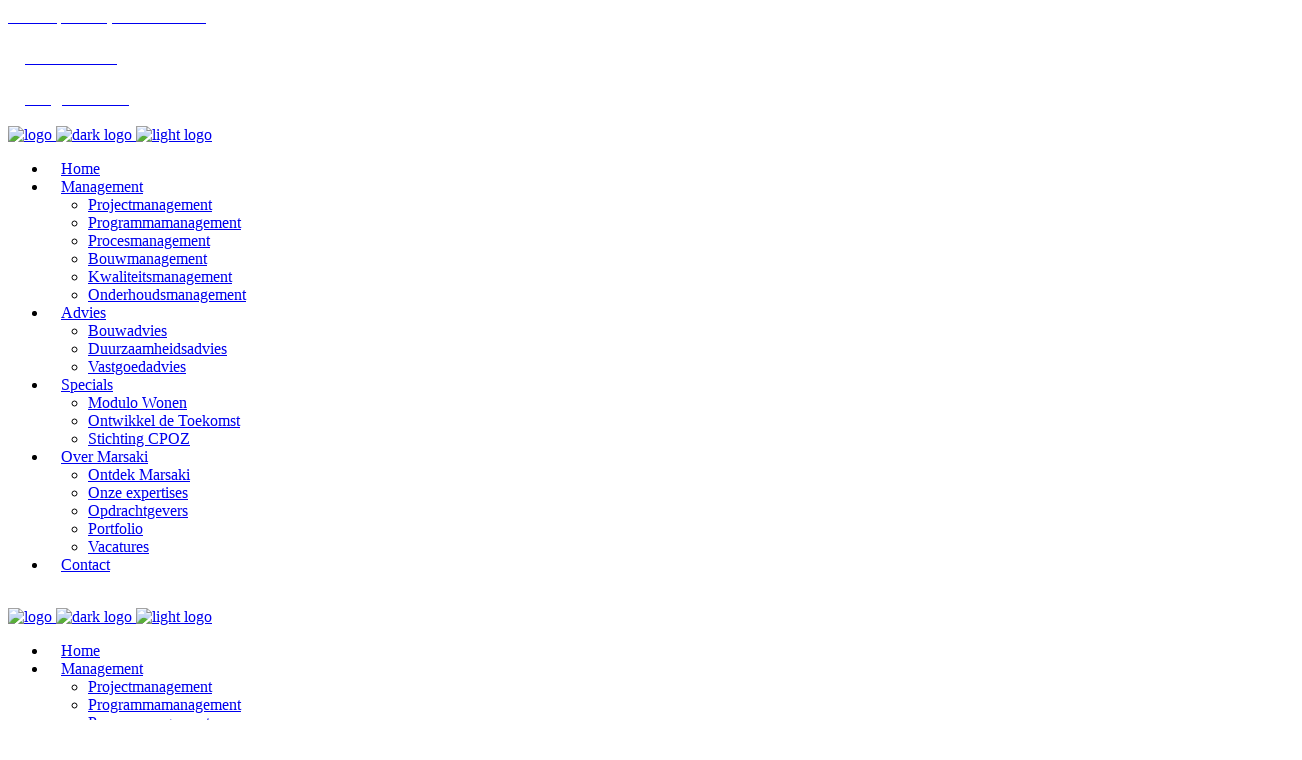

--- FILE ---
content_type: text/html; charset=UTF-8
request_url: https://marsaki.nl/marsaki-portfolio/waterstate/
body_size: 21625
content:
<!DOCTYPE html>
<html lang="nl-NL">
<head>
			
		<meta charset="UTF-8"/>
		<link rel="profile" href="http://gmpg.org/xfn/11"/>
			
				<meta name="viewport" content="width=device-width,initial-scale=1,user-scalable=yes">
		<title>Waterstate &#8211; Marsaki</title>
<meta name='robots' content='max-image-preview:large' />
<link rel='dns-prefetch' href='//fonts.googleapis.com' />
<link rel="alternate" type="application/rss+xml" title="Marsaki &raquo; feed" href="https://marsaki.nl/feed/" />
<link rel="alternate" type="application/rss+xml" title="Marsaki &raquo; reacties feed" href="https://marsaki.nl/comments/feed/" />
<link rel="alternate" title="oEmbed (JSON)" type="application/json+oembed" href="https://marsaki.nl/wp-json/oembed/1.0/embed?url=https%3A%2F%2Fmarsaki.nl%2Fmarsaki-portfolio%2Fwaterstate%2F" />
<link rel="alternate" title="oEmbed (XML)" type="text/xml+oembed" href="https://marsaki.nl/wp-json/oembed/1.0/embed?url=https%3A%2F%2Fmarsaki.nl%2Fmarsaki-portfolio%2Fwaterstate%2F&#038;format=xml" />
<style id='wp-img-auto-sizes-contain-inline-css' type='text/css'>
img:is([sizes=auto i],[sizes^="auto," i]){contain-intrinsic-size:3000px 1500px}
/*# sourceURL=wp-img-auto-sizes-contain-inline-css */
</style>
<link rel='stylesheet' id='wp-block-library-css' href='https://marsaki.nl/wp-includes/css/dist/block-library/style.min.css?ver=6.9' type='text/css' media='all' />
<style id='classic-theme-styles-inline-css' type='text/css'>
/*! This file is auto-generated */
.wp-block-button__link{color:#fff;background-color:#32373c;border-radius:9999px;box-shadow:none;text-decoration:none;padding:calc(.667em + 2px) calc(1.333em + 2px);font-size:1.125em}.wp-block-file__button{background:#32373c;color:#fff;text-decoration:none}
/*# sourceURL=/wp-includes/css/classic-themes.min.css */
</style>
<link rel='stylesheet' id='jet-engine-frontend-css' href='https://marsaki.nl/wp-content/plugins/jet-engine/assets/css/frontend.css?ver=2.11.4' type='text/css' media='all' />
<style id='global-styles-inline-css' type='text/css'>
:root{--wp--preset--aspect-ratio--square: 1;--wp--preset--aspect-ratio--4-3: 4/3;--wp--preset--aspect-ratio--3-4: 3/4;--wp--preset--aspect-ratio--3-2: 3/2;--wp--preset--aspect-ratio--2-3: 2/3;--wp--preset--aspect-ratio--16-9: 16/9;--wp--preset--aspect-ratio--9-16: 9/16;--wp--preset--color--black: #000000;--wp--preset--color--cyan-bluish-gray: #abb8c3;--wp--preset--color--white: #ffffff;--wp--preset--color--pale-pink: #f78da7;--wp--preset--color--vivid-red: #cf2e2e;--wp--preset--color--luminous-vivid-orange: #ff6900;--wp--preset--color--luminous-vivid-amber: #fcb900;--wp--preset--color--light-green-cyan: #7bdcb5;--wp--preset--color--vivid-green-cyan: #00d084;--wp--preset--color--pale-cyan-blue: #8ed1fc;--wp--preset--color--vivid-cyan-blue: #0693e3;--wp--preset--color--vivid-purple: #9b51e0;--wp--preset--gradient--vivid-cyan-blue-to-vivid-purple: linear-gradient(135deg,rgb(6,147,227) 0%,rgb(155,81,224) 100%);--wp--preset--gradient--light-green-cyan-to-vivid-green-cyan: linear-gradient(135deg,rgb(122,220,180) 0%,rgb(0,208,130) 100%);--wp--preset--gradient--luminous-vivid-amber-to-luminous-vivid-orange: linear-gradient(135deg,rgb(252,185,0) 0%,rgb(255,105,0) 100%);--wp--preset--gradient--luminous-vivid-orange-to-vivid-red: linear-gradient(135deg,rgb(255,105,0) 0%,rgb(207,46,46) 100%);--wp--preset--gradient--very-light-gray-to-cyan-bluish-gray: linear-gradient(135deg,rgb(238,238,238) 0%,rgb(169,184,195) 100%);--wp--preset--gradient--cool-to-warm-spectrum: linear-gradient(135deg,rgb(74,234,220) 0%,rgb(151,120,209) 20%,rgb(207,42,186) 40%,rgb(238,44,130) 60%,rgb(251,105,98) 80%,rgb(254,248,76) 100%);--wp--preset--gradient--blush-light-purple: linear-gradient(135deg,rgb(255,206,236) 0%,rgb(152,150,240) 100%);--wp--preset--gradient--blush-bordeaux: linear-gradient(135deg,rgb(254,205,165) 0%,rgb(254,45,45) 50%,rgb(107,0,62) 100%);--wp--preset--gradient--luminous-dusk: linear-gradient(135deg,rgb(255,203,112) 0%,rgb(199,81,192) 50%,rgb(65,88,208) 100%);--wp--preset--gradient--pale-ocean: linear-gradient(135deg,rgb(255,245,203) 0%,rgb(182,227,212) 50%,rgb(51,167,181) 100%);--wp--preset--gradient--electric-grass: linear-gradient(135deg,rgb(202,248,128) 0%,rgb(113,206,126) 100%);--wp--preset--gradient--midnight: linear-gradient(135deg,rgb(2,3,129) 0%,rgb(40,116,252) 100%);--wp--preset--font-size--small: 13px;--wp--preset--font-size--medium: 20px;--wp--preset--font-size--large: 36px;--wp--preset--font-size--x-large: 42px;--wp--preset--spacing--20: 0.44rem;--wp--preset--spacing--30: 0.67rem;--wp--preset--spacing--40: 1rem;--wp--preset--spacing--50: 1.5rem;--wp--preset--spacing--60: 2.25rem;--wp--preset--spacing--70: 3.38rem;--wp--preset--spacing--80: 5.06rem;--wp--preset--shadow--natural: 6px 6px 9px rgba(0, 0, 0, 0.2);--wp--preset--shadow--deep: 12px 12px 50px rgba(0, 0, 0, 0.4);--wp--preset--shadow--sharp: 6px 6px 0px rgba(0, 0, 0, 0.2);--wp--preset--shadow--outlined: 6px 6px 0px -3px rgb(255, 255, 255), 6px 6px rgb(0, 0, 0);--wp--preset--shadow--crisp: 6px 6px 0px rgb(0, 0, 0);}:where(.is-layout-flex){gap: 0.5em;}:where(.is-layout-grid){gap: 0.5em;}body .is-layout-flex{display: flex;}.is-layout-flex{flex-wrap: wrap;align-items: center;}.is-layout-flex > :is(*, div){margin: 0;}body .is-layout-grid{display: grid;}.is-layout-grid > :is(*, div){margin: 0;}:where(.wp-block-columns.is-layout-flex){gap: 2em;}:where(.wp-block-columns.is-layout-grid){gap: 2em;}:where(.wp-block-post-template.is-layout-flex){gap: 1.25em;}:where(.wp-block-post-template.is-layout-grid){gap: 1.25em;}.has-black-color{color: var(--wp--preset--color--black) !important;}.has-cyan-bluish-gray-color{color: var(--wp--preset--color--cyan-bluish-gray) !important;}.has-white-color{color: var(--wp--preset--color--white) !important;}.has-pale-pink-color{color: var(--wp--preset--color--pale-pink) !important;}.has-vivid-red-color{color: var(--wp--preset--color--vivid-red) !important;}.has-luminous-vivid-orange-color{color: var(--wp--preset--color--luminous-vivid-orange) !important;}.has-luminous-vivid-amber-color{color: var(--wp--preset--color--luminous-vivid-amber) !important;}.has-light-green-cyan-color{color: var(--wp--preset--color--light-green-cyan) !important;}.has-vivid-green-cyan-color{color: var(--wp--preset--color--vivid-green-cyan) !important;}.has-pale-cyan-blue-color{color: var(--wp--preset--color--pale-cyan-blue) !important;}.has-vivid-cyan-blue-color{color: var(--wp--preset--color--vivid-cyan-blue) !important;}.has-vivid-purple-color{color: var(--wp--preset--color--vivid-purple) !important;}.has-black-background-color{background-color: var(--wp--preset--color--black) !important;}.has-cyan-bluish-gray-background-color{background-color: var(--wp--preset--color--cyan-bluish-gray) !important;}.has-white-background-color{background-color: var(--wp--preset--color--white) !important;}.has-pale-pink-background-color{background-color: var(--wp--preset--color--pale-pink) !important;}.has-vivid-red-background-color{background-color: var(--wp--preset--color--vivid-red) !important;}.has-luminous-vivid-orange-background-color{background-color: var(--wp--preset--color--luminous-vivid-orange) !important;}.has-luminous-vivid-amber-background-color{background-color: var(--wp--preset--color--luminous-vivid-amber) !important;}.has-light-green-cyan-background-color{background-color: var(--wp--preset--color--light-green-cyan) !important;}.has-vivid-green-cyan-background-color{background-color: var(--wp--preset--color--vivid-green-cyan) !important;}.has-pale-cyan-blue-background-color{background-color: var(--wp--preset--color--pale-cyan-blue) !important;}.has-vivid-cyan-blue-background-color{background-color: var(--wp--preset--color--vivid-cyan-blue) !important;}.has-vivid-purple-background-color{background-color: var(--wp--preset--color--vivid-purple) !important;}.has-black-border-color{border-color: var(--wp--preset--color--black) !important;}.has-cyan-bluish-gray-border-color{border-color: var(--wp--preset--color--cyan-bluish-gray) !important;}.has-white-border-color{border-color: var(--wp--preset--color--white) !important;}.has-pale-pink-border-color{border-color: var(--wp--preset--color--pale-pink) !important;}.has-vivid-red-border-color{border-color: var(--wp--preset--color--vivid-red) !important;}.has-luminous-vivid-orange-border-color{border-color: var(--wp--preset--color--luminous-vivid-orange) !important;}.has-luminous-vivid-amber-border-color{border-color: var(--wp--preset--color--luminous-vivid-amber) !important;}.has-light-green-cyan-border-color{border-color: var(--wp--preset--color--light-green-cyan) !important;}.has-vivid-green-cyan-border-color{border-color: var(--wp--preset--color--vivid-green-cyan) !important;}.has-pale-cyan-blue-border-color{border-color: var(--wp--preset--color--pale-cyan-blue) !important;}.has-vivid-cyan-blue-border-color{border-color: var(--wp--preset--color--vivid-cyan-blue) !important;}.has-vivid-purple-border-color{border-color: var(--wp--preset--color--vivid-purple) !important;}.has-vivid-cyan-blue-to-vivid-purple-gradient-background{background: var(--wp--preset--gradient--vivid-cyan-blue-to-vivid-purple) !important;}.has-light-green-cyan-to-vivid-green-cyan-gradient-background{background: var(--wp--preset--gradient--light-green-cyan-to-vivid-green-cyan) !important;}.has-luminous-vivid-amber-to-luminous-vivid-orange-gradient-background{background: var(--wp--preset--gradient--luminous-vivid-amber-to-luminous-vivid-orange) !important;}.has-luminous-vivid-orange-to-vivid-red-gradient-background{background: var(--wp--preset--gradient--luminous-vivid-orange-to-vivid-red) !important;}.has-very-light-gray-to-cyan-bluish-gray-gradient-background{background: var(--wp--preset--gradient--very-light-gray-to-cyan-bluish-gray) !important;}.has-cool-to-warm-spectrum-gradient-background{background: var(--wp--preset--gradient--cool-to-warm-spectrum) !important;}.has-blush-light-purple-gradient-background{background: var(--wp--preset--gradient--blush-light-purple) !important;}.has-blush-bordeaux-gradient-background{background: var(--wp--preset--gradient--blush-bordeaux) !important;}.has-luminous-dusk-gradient-background{background: var(--wp--preset--gradient--luminous-dusk) !important;}.has-pale-ocean-gradient-background{background: var(--wp--preset--gradient--pale-ocean) !important;}.has-electric-grass-gradient-background{background: var(--wp--preset--gradient--electric-grass) !important;}.has-midnight-gradient-background{background: var(--wp--preset--gradient--midnight) !important;}.has-small-font-size{font-size: var(--wp--preset--font-size--small) !important;}.has-medium-font-size{font-size: var(--wp--preset--font-size--medium) !important;}.has-large-font-size{font-size: var(--wp--preset--font-size--large) !important;}.has-x-large-font-size{font-size: var(--wp--preset--font-size--x-large) !important;}
:where(.wp-block-post-template.is-layout-flex){gap: 1.25em;}:where(.wp-block-post-template.is-layout-grid){gap: 1.25em;}
:where(.wp-block-term-template.is-layout-flex){gap: 1.25em;}:where(.wp-block-term-template.is-layout-grid){gap: 1.25em;}
:where(.wp-block-columns.is-layout-flex){gap: 2em;}:where(.wp-block-columns.is-layout-grid){gap: 2em;}
:root :where(.wp-block-pullquote){font-size: 1.5em;line-height: 1.6;}
/*# sourceURL=global-styles-inline-css */
</style>
<link rel='stylesheet' id='rs-plugin-settings-css' href='https://marsaki.nl/wp-content/plugins/revslider/public/assets/css/rs6.css?ver=6.4.11' type='text/css' media='all' />
<style id='rs-plugin-settings-inline-css' type='text/css'>
#rs-demo-id {}
/*# sourceURL=rs-plugin-settings-inline-css */
</style>
<link rel='stylesheet' id='cmplz-general-css' href='https://marsaki.nl/wp-content/plugins/complianz-gdpr/assets/css/cookieblocker.min.css?ver=1765966533' type='text/css' media='all' />
<link rel='stylesheet' id='search-filter-plugin-styles-css' href='https://marsaki.nl/wp-content/plugins/search-filter-pro/public/assets/css/search-filter.min.css?ver=2.5.17' type='text/css' media='all' />
<link rel='stylesheet' id='baumeister-mikado-default-style-css' href='https://marsaki.nl/wp-content/themes/baumeister/style.css?ver=6.9' type='text/css' media='all' />
<link rel='stylesheet' id='baumeister-mikado-modules-css' href='https://marsaki.nl/wp-content/themes/baumeister/assets/css/modules.min.css?ver=6.9' type='text/css' media='all' />
<style id='baumeister-mikado-modules-inline-css' type='text/css'>
.mkd-page-footer .widget ul li a:hover {
color: #e5004b;
text-decoration: none;
}

mkd-post-info-top {
display: none;
}

.mkd-post-info-top {
display: none;
}

.vc_grid-container .vc_grid-item .vc_gitem-post-data-source-post_excerpt, 
.vc_grid-container .vc_grid-item .vc_btn3-left {
    display: none;
}

.vc_grid-container .vc_grid-item .vc_gitem-post-data-source-post_title h4 {
    text-align: center !important;
}
.mkd-search-cover .mkd-search-close a:hover {
     color: #990033 !important;
}
#mkd-back-to-top>span {
    color: #fff;
    background-color: #990033 !important;
    border: 1px solid #e5004b !important;
}
#mkd-back-to-top>span:hover {
    background-color: #e5004b !important;
    border: 1px solid #990033 !important;
}
.mkd-testimonials-holder.mkd-testimonials-standard .mkd-testimonial-content .mkd-testimonials-quote {
    color: #990033;
}
.mkd-drop-down .second .inner ul li a:before{
background-color: #990033;
}
.mkd-drop-down .narrow .second .inner ul li {
    width: 250px;
}
.mkd-counter-holder {
text-align: center !important;
}
.mkd-blog-list-holder .mkd-bli-info{
    display: none;
}
@media only screen and (min-width: 1025px) and (max-width: 1400px){
.mkd-main-menu>ul>li>a{
    padding: 0 13px;
}
}
@media only screen and (min-width: 1401px){
.mkd-main-menu>ul>li>a{
    padding: 0 19px;
}
}
/*# sourceURL=baumeister-mikado-modules-inline-css */
</style>
<link rel='stylesheet' id='mkd-font_awesome-css' href='https://marsaki.nl/wp-content/themes/baumeister/assets/css/font-awesome/css/font-awesome.min.css?ver=6.9' type='text/css' media='all' />
<link rel='stylesheet' id='mkd-font_elegant-css' href='https://marsaki.nl/wp-content/themes/baumeister/assets/css/elegant-icons/style.min.css?ver=6.9' type='text/css' media='all' />
<link rel='stylesheet' id='mkd-ion_icons-css' href='https://marsaki.nl/wp-content/themes/baumeister/assets/css/ion-icons/css/ionicons.min.css?ver=6.9' type='text/css' media='all' />
<link rel='stylesheet' id='mkd-linea_icons-css' href='https://marsaki.nl/wp-content/themes/baumeister/assets/css/linea-icons/style.css?ver=6.9' type='text/css' media='all' />
<link rel='stylesheet' id='mkd-linear_icons-css' href='https://marsaki.nl/wp-content/themes/baumeister/assets/css/linear-icons/style.css?ver=6.9' type='text/css' media='all' />
<link rel='stylesheet' id='mkd-simple_line_icons-css' href='https://marsaki.nl/wp-content/themes/baumeister/assets/css/simple-line-icons/simple-line-icons.css?ver=6.9' type='text/css' media='all' />
<link rel='stylesheet' id='mkd-dripicons-css' href='https://marsaki.nl/wp-content/themes/baumeister/assets/css/dripicons/dripicons.css?ver=6.9' type='text/css' media='all' />
<link rel='stylesheet' id='mediaelement-css' href='https://marsaki.nl/wp-includes/js/mediaelement/mediaelementplayer-legacy.min.css?ver=4.2.17' type='text/css' media='all' />
<link rel='stylesheet' id='wp-mediaelement-css' href='https://marsaki.nl/wp-includes/js/mediaelement/wp-mediaelement.min.css?ver=6.9' type='text/css' media='all' />
<link rel='stylesheet' id='baumeister-mikado-style-dynamic-css' href='https://marsaki.nl/wp-content/themes/baumeister/assets/css/style_dynamic.css?ver=1743663241' type='text/css' media='all' />
<link rel='stylesheet' id='baumeister-mikado-modules-responsive-css' href='https://marsaki.nl/wp-content/themes/baumeister/assets/css/modules-responsive.min.css?ver=6.9' type='text/css' media='all' />
<link rel='stylesheet' id='baumeister-mikado-style-dynamic-responsive-css' href='https://marsaki.nl/wp-content/themes/baumeister/assets/css/style_dynamic_responsive.css?ver=1743663241' type='text/css' media='all' />
<link data-service="google-fonts" data-category="marketing" rel='stylesheet' id='baumeister-mikado-google-fonts-css' data-href='https://fonts.googleapis.com/css?family=Oswald%3A300%2C400%2C500%7CPoppins%3A300%2C400%2C500&#038;subset=latin-ext&#038;ver=1.0.0' type='text/css' media='all' />
<link rel='stylesheet' id='elementor-frontend-css' href='https://marsaki.nl/wp-content/plugins/elementor/assets/css/frontend.min.css?ver=3.34.2' type='text/css' media='all' />
<style id='elementor-frontend-inline-css' type='text/css'>
.elementor-4649 .elementor-element.elementor-element-24ed1c6:not(.elementor-motion-effects-element-type-background), .elementor-4649 .elementor-element.elementor-element-24ed1c6 > .elementor-motion-effects-container > .elementor-motion-effects-layer{background-image:url("https://marsaki.nl/wp-content/uploads/Marsaki-Goes-Waterstate.jpg");}.elementor-4649 .elementor-element.elementor-element-13f77b9:not(.elementor-motion-effects-element-type-background) > .elementor-widget-wrap, .elementor-4649 .elementor-element.elementor-element-13f77b9 > .elementor-widget-wrap > .elementor-motion-effects-container > .elementor-motion-effects-layer{background-image:url("https://marsaki.nl/wp-content/uploads/Marsaki-Goes-Waterstate.jpg");}.elementor-4649 .elementor-element.elementor-element-c9881ac:not(.elementor-motion-effects-element-type-background), .elementor-4649 .elementor-element.elementor-element-c9881ac > .elementor-motion-effects-container > .elementor-motion-effects-layer{background-image:url("https://marsaki.nl/wp-content/uploads/Marsaki-Goes-Waterstate.jpg");}.elementor-4649 .elementor-element.elementor-element-8861447:not(.elementor-motion-effects-element-type-background) > .elementor-widget-wrap, .elementor-4649 .elementor-element.elementor-element-8861447 > .elementor-widget-wrap > .elementor-motion-effects-container > .elementor-motion-effects-layer{background-image:url("https://marsaki.nl/wp-content/uploads/Marsaki-Goes-Waterstate.jpg");}
/*# sourceURL=elementor-frontend-inline-css */
</style>
<link rel='stylesheet' id='widget-spacer-css' href='https://marsaki.nl/wp-content/plugins/elementor/assets/css/widget-spacer.min.css?ver=3.34.2' type='text/css' media='all' />
<link rel='stylesheet' id='swiper-css' href='https://marsaki.nl/wp-content/plugins/elementor/assets/lib/swiper/v8/css/swiper.min.css?ver=8.4.5' type='text/css' media='all' />
<link rel='stylesheet' id='e-swiper-css' href='https://marsaki.nl/wp-content/plugins/elementor/assets/css/conditionals/e-swiper.min.css?ver=3.34.2' type='text/css' media='all' />
<link rel='stylesheet' id='widget-gallery-css' href='https://marsaki.nl/wp-content/plugins/elementor-pro/assets/css/widget-gallery.min.css?ver=3.33.2' type='text/css' media='all' />
<link rel='stylesheet' id='elementor-gallery-css' href='https://marsaki.nl/wp-content/plugins/elementor/assets/lib/e-gallery/css/e-gallery.min.css?ver=1.2.0' type='text/css' media='all' />
<link rel='stylesheet' id='e-transitions-css' href='https://marsaki.nl/wp-content/plugins/elementor-pro/assets/css/conditionals/transitions.min.css?ver=3.33.2' type='text/css' media='all' />
<link rel='stylesheet' id='widget-heading-css' href='https://marsaki.nl/wp-content/plugins/elementor/assets/css/widget-heading.min.css?ver=3.34.2' type='text/css' media='all' />
<link rel='stylesheet' id='elementor-icons-css' href='https://marsaki.nl/wp-content/plugins/elementor/assets/lib/eicons/css/elementor-icons.min.css?ver=5.46.0' type='text/css' media='all' />
<link rel='stylesheet' id='elementor-post-4507-css' href='https://marsaki.nl/wp-content/uploads/elementor/css/post-4507.css?ver=1769158940' type='text/css' media='all' />
<link rel='stylesheet' id='ooohboi-steroids-styles-css' href='https://marsaki.nl/wp-content/plugins/ooohboi-steroids-for-elementor/assets/css/main.css?ver=2.1.2426082023' type='text/css' media='all' />
<link rel='stylesheet' id='jet-search-css' href='https://marsaki.nl/wp-content/plugins/jet-search/assets/css/jet-search.css?ver=2.1.15' type='text/css' media='all' />
<link rel='stylesheet' id='font-awesome-5-all-css' href='https://marsaki.nl/wp-content/plugins/elementor/assets/lib/font-awesome/css/all.min.css?ver=3.34.2' type='text/css' media='all' />
<link rel='stylesheet' id='font-awesome-4-shim-css' href='https://marsaki.nl/wp-content/plugins/elementor/assets/lib/font-awesome/css/v4-shims.min.css?ver=3.34.2' type='text/css' media='all' />
<link rel='stylesheet' id='elementor-post-4649-css' href='https://marsaki.nl/wp-content/uploads/elementor/css/post-4649.css?ver=1769159700' type='text/css' media='all' />
<link rel='stylesheet' id='marvelous-style-css' href='https://marsaki.nl/wp-content/plugins/vc-marvelous-hover/assets/css/marvelous-hover.css?ver=2.0.9' type='text/css' media='' />
<link rel='stylesheet' id='elementor-gf-local-roboto-css' href='https://marsaki.nl/wp-content/uploads/elementor/google-fonts/css/roboto.css?ver=1743690181' type='text/css' media='all' />
<link rel='stylesheet' id='elementor-gf-local-robotoslab-css' href='https://marsaki.nl/wp-content/uploads/elementor/google-fonts/css/robotoslab.css?ver=1743690184' type='text/css' media='all' />
<link rel='stylesheet' id='elementor-icons-shared-0-css' href='https://marsaki.nl/wp-content/plugins/elementor/assets/lib/font-awesome/css/fontawesome.min.css?ver=5.15.3' type='text/css' media='all' />
<link rel='stylesheet' id='elementor-icons-fa-solid-css' href='https://marsaki.nl/wp-content/plugins/elementor/assets/lib/font-awesome/css/solid.min.css?ver=5.15.3' type='text/css' media='all' />
<script type="text/javascript" src="https://marsaki.nl/wp-includes/js/jquery/jquery.min.js?ver=3.7.1" id="jquery-core-js"></script>
<script type="text/javascript" src="https://marsaki.nl/wp-includes/js/jquery/jquery-migrate.min.js?ver=3.4.1" id="jquery-migrate-js"></script>
<script type="text/javascript" src="https://marsaki.nl/wp-content/plugins/revslider/public/assets/js/rbtools.min.js?ver=6.4.8" id="tp-tools-js"></script>
<script type="text/javascript" src="https://marsaki.nl/wp-content/plugins/revslider/public/assets/js/rs6.min.js?ver=6.4.11" id="revmin-js"></script>
<script type="text/javascript" id="search-filter-elementor-js-extra">
/* <![CDATA[ */
var SFE_DATA = {"ajax_url":"https://marsaki.nl/wp-admin/admin-ajax.php","home_url":"https://marsaki.nl/"};
//# sourceURL=search-filter-elementor-js-extra
/* ]]> */
</script>
<script type="text/javascript" src="https://marsaki.nl/wp-content/plugins/search-filter-elementor/assets/v2/js/search-filter-elementor.js?ver=1.3.4" id="search-filter-elementor-js"></script>
<script type="text/javascript" id="search-filter-plugin-build-js-extra">
/* <![CDATA[ */
var SF_LDATA = {"ajax_url":"https://marsaki.nl/wp-admin/admin-ajax.php","home_url":"https://marsaki.nl/","extensions":["search-filter-elementor"]};
//# sourceURL=search-filter-plugin-build-js-extra
/* ]]> */
</script>
<script type="text/javascript" src="https://marsaki.nl/wp-content/plugins/search-filter-pro/public/assets/js/search-filter-build.min.js?ver=2.5.17" id="search-filter-plugin-build-js"></script>
<script type="text/javascript" src="https://marsaki.nl/wp-content/plugins/search-filter-pro/public/assets/js/chosen.jquery.min.js?ver=2.5.17" id="search-filter-plugin-chosen-js"></script>
<script type="text/javascript" src="https://marsaki.nl/wp-content/plugins/elementor/assets/lib/font-awesome/js/v4-shims.min.js?ver=3.34.2" id="font-awesome-4-shim-js"></script>
<link rel="https://api.w.org/" href="https://marsaki.nl/wp-json/" /><link rel="alternate" title="JSON" type="application/json" href="https://marsaki.nl/wp-json/wp/v2/marsaki-portfolio/8765" /><link rel="EditURI" type="application/rsd+xml" title="RSD" href="https://marsaki.nl/xmlrpc.php?rsd" />
<meta name="generator" content="qputer" />
<link rel="canonical" href="https://marsaki.nl/marsaki-portfolio/waterstate/" />
<link rel='shortlink' href='https://marsaki.nl/?p=8765' />
	<link rel="preconnect" href="https://fonts.googleapis.com">
	<link rel="preconnect" href="https://fonts.gstatic.com">
	<link href='https://fonts.googleapis.com/css2?display=swap&family=Poppins&family=Oswald' rel='stylesheet'>			<style>.cmplz-hidden {
					display: none !important;
				}</style><meta name="generator" content="Elementor 3.34.2; features: additional_custom_breakpoints; settings: css_print_method-external, google_font-enabled, font_display-auto">
			<style>
				.e-con.e-parent:nth-of-type(n+4):not(.e-lazyloaded):not(.e-no-lazyload),
				.e-con.e-parent:nth-of-type(n+4):not(.e-lazyloaded):not(.e-no-lazyload) * {
					background-image: none !important;
				}
				@media screen and (max-height: 1024px) {
					.e-con.e-parent:nth-of-type(n+3):not(.e-lazyloaded):not(.e-no-lazyload),
					.e-con.e-parent:nth-of-type(n+3):not(.e-lazyloaded):not(.e-no-lazyload) * {
						background-image: none !important;
					}
				}
				@media screen and (max-height: 640px) {
					.e-con.e-parent:nth-of-type(n+2):not(.e-lazyloaded):not(.e-no-lazyload),
					.e-con.e-parent:nth-of-type(n+2):not(.e-lazyloaded):not(.e-no-lazyload) * {
						background-image: none !important;
					}
				}
			</style>
			<meta name="generator" content="Powered by WPBakery Page Builder - drag and drop page builder for WordPress."/>
<meta name="generator" content="Powered by Slider Revolution 6.4.11 - responsive, Mobile-Friendly Slider Plugin for WordPress with comfortable drag and drop interface." />
<link rel="icon" href="https://marsaki.nl/wp-content/uploads/cropped-Marsaki-tempel-transparant-32x32.png" sizes="32x32" />
<link rel="icon" href="https://marsaki.nl/wp-content/uploads/cropped-Marsaki-tempel-transparant-192x192.png" sizes="192x192" />
<link rel="apple-touch-icon" href="https://marsaki.nl/wp-content/uploads/cropped-Marsaki-tempel-transparant-180x180.png" />
<meta name="msapplication-TileImage" content="https://marsaki.nl/wp-content/uploads/cropped-Marsaki-tempel-transparant-270x270.png" />
<script type="text/javascript">function setREVStartSize(e){
			//window.requestAnimationFrame(function() {				 
				window.RSIW = window.RSIW===undefined ? window.innerWidth : window.RSIW;	
				window.RSIH = window.RSIH===undefined ? window.innerHeight : window.RSIH;	
				try {								
					var pw = document.getElementById(e.c).parentNode.offsetWidth,
						newh;
					pw = pw===0 || isNaN(pw) ? window.RSIW : pw;
					e.tabw = e.tabw===undefined ? 0 : parseInt(e.tabw);
					e.thumbw = e.thumbw===undefined ? 0 : parseInt(e.thumbw);
					e.tabh = e.tabh===undefined ? 0 : parseInt(e.tabh);
					e.thumbh = e.thumbh===undefined ? 0 : parseInt(e.thumbh);
					e.tabhide = e.tabhide===undefined ? 0 : parseInt(e.tabhide);
					e.thumbhide = e.thumbhide===undefined ? 0 : parseInt(e.thumbhide);
					e.mh = e.mh===undefined || e.mh=="" || e.mh==="auto" ? 0 : parseInt(e.mh,0);		
					if(e.layout==="fullscreen" || e.l==="fullscreen") 						
						newh = Math.max(e.mh,window.RSIH);					
					else{					
						e.gw = Array.isArray(e.gw) ? e.gw : [e.gw];
						for (var i in e.rl) if (e.gw[i]===undefined || e.gw[i]===0) e.gw[i] = e.gw[i-1];					
						e.gh = e.el===undefined || e.el==="" || (Array.isArray(e.el) && e.el.length==0)? e.gh : e.el;
						e.gh = Array.isArray(e.gh) ? e.gh : [e.gh];
						for (var i in e.rl) if (e.gh[i]===undefined || e.gh[i]===0) e.gh[i] = e.gh[i-1];
											
						var nl = new Array(e.rl.length),
							ix = 0,						
							sl;					
						e.tabw = e.tabhide>=pw ? 0 : e.tabw;
						e.thumbw = e.thumbhide>=pw ? 0 : e.thumbw;
						e.tabh = e.tabhide>=pw ? 0 : e.tabh;
						e.thumbh = e.thumbhide>=pw ? 0 : e.thumbh;					
						for (var i in e.rl) nl[i] = e.rl[i]<window.RSIW ? 0 : e.rl[i];
						sl = nl[0];									
						for (var i in nl) if (sl>nl[i] && nl[i]>0) { sl = nl[i]; ix=i;}															
						var m = pw>(e.gw[ix]+e.tabw+e.thumbw) ? 1 : (pw-(e.tabw+e.thumbw)) / (e.gw[ix]);					
						newh =  (e.gh[ix] * m) + (e.tabh + e.thumbh);
					}				
					if(window.rs_init_css===undefined) window.rs_init_css = document.head.appendChild(document.createElement("style"));					
					document.getElementById(e.c).height = newh+"px";
					window.rs_init_css.innerHTML += "#"+e.c+"_wrapper { height: "+newh+"px }";				
				} catch(e){
					console.log("Failure at Presize of Slider:" + e)
				}					   
			//});
		  };</script>
	<style id="egf-frontend-styles" type="text/css">
		p {font-family: 'Poppins', sans-serif;font-style: normal;font-weight: 400;} h1 {font-family: 'Oswald', sans-serif;font-style: normal;font-weight: 400;} h2 {font-family: 'Oswald', sans-serif;font-style: normal;font-weight: 400;} h3 {font-family: 'Oswald', sans-serif;font-style: normal;font-weight: 400;} h4 {font-family: 'Oswald', sans-serif;font-style: normal;font-weight: 400;} h5 {font-family: 'Oswald', sans-serif;font-style: normal;font-weight: 400;} h6 {font-family: 'Oswald', sans-serif;font-style: normal;font-weight: 400;} 	</style>
	<noscript><style> .wpb_animate_when_almost_visible { opacity: 1; }</style></noscript>	
	<script defer src="https://web.qputer.nl/script.js" data-website-id="2d7c8cb2-a9a9-4a16-b2a7-e046c968f2db"></script>
	
</head>
<body data-cmplz=1 class="wp-singular marsaki-portfolio-template-default single single-marsaki-portfolio postid-8765 wp-custom-logo wp-theme-baumeister mkd-core-1.2.3 mkd-grid-1300 mkd-disable-global-padding-bottom mkd-sticky-header-on-scroll-down-up mkd-dropdown-animate-height mkd-header-box mkd-menu-area-shadow-disable mkd-menu-area-in-grid-shadow-disable mkd-menu-area-border-disable mkd-menu-area-in-grid-border-disable mkd-logo-area-border-disable mkd-logo-area-in-grid-border-disable mkd-header-vertical-shadow-disable mkd-header-vertical-border-disable mkd-default-mobile-header mkd-sticky-up-mobile-header mkd-header-top-enabled mkd-search-covers-header wpb-js-composer js-comp-ver-6.6.0 vc_responsive elementor-default elementor-template-full-width elementor-kit-4507 elementor-page-4649" itemscope itemtype="http://schema.org/WebPage">
	
    <div class="mkd-wrapper">
        <div class="mkd-wrapper-inner">
            	
			<div class="mkd-top-bar-background"></div>
		
	<div class="mkd-top-bar">
				
					<div class="mkd-grid">
						
			<div class="mkd-vertical-align-containers">
				<div class="mkd-position-left">
					<div class="mkd-position-left-inner">
													
        <a class="mkd-icon-widget-holder"            href="https://www.google.nl/maps/place/Marsaki+B.V./"
            target="_self" style="margin: 0 17px 0 0">
                        <span class="mkd-icon-text mkd-no-icon      icon-location-pin mkd-icon-has-hover" style="color: #e5004b;font-size: 15px" data-hover-color="#990033"><span class="mkd-icon-text-inner" style="color: #fff">Stationsplein 21, 4461 HP Goes</span></span>        </a>
    <div class="widget mkd-separator-widget"><div class="mkd-separator-holder clearfix  mkd-separator-center mkd-separator-normal">
	<div class="mkd-separator" style="border-color: rgba(255,255,255,0.25);border-style: solid;width: 1px;border-bottom-width: 20px"></div>
</div>
</div>
        <a class="mkd-icon-widget-holder"            href="tel:0113273055"
            target="_self" style="margin: 0 17px">
                        <span class="mkd-icon-text mkd-no-icon      icon-phone mkd-icon-has-hover" style="color: #e5004b;font-size: 15px" data-hover-color="#990033"><span class="mkd-icon-text-inner" style="color: #fff">0113 - 273055</span></span>        </a>
    <div class="widget mkd-separator-widget"><div class="mkd-separator-holder clearfix  mkd-separator-center mkd-separator-normal">
	<div class="mkd-separator" style="border-color: rgba(255,255,255,0.25);border-style: solid;width: 1px;border-bottom-width: 20px"></div>
</div>
</div>
        <a class="mkd-icon-widget-holder"            href="mailto:info@marsaki.nl"
            target="_self" style="margin: 0 17px">
                        <span class="mkd-icon-text mkd-no-icon      icon-envelope mkd-icon-has-hover" style="color: #e5004b;font-size: 15px" data-hover-color="#990033"><span class="mkd-icon-text-inner" style="color: #fff">info@marsaki.nl</span></span>        </a>
    											</div>
				</div>
				<div class="mkd-position-right">
					<div class="mkd-position-right-inner">
															
		<a class="mkd-social-icon-widget-holder mkd-icon-has-hover" data-hover-color="#e5004b" style="color: #fff;;font-size: 16px;margin: 0px 10px 0px 10px;" href="https://www.facebook.com/MarsakiBV/" target="_blank">
			<span class="mkd-social-icon-widget      icon-social-facebook"></span>		</a>
				
		<a class="mkd-social-icon-widget-holder mkd-icon-has-hover" data-hover-color="#e5004b" style="color: #fff;;font-size: 16px;margin: 0px 10px 0px 10px;" href="https://www.linkedin.com/company/marsaki/" target="_blank">
			<span class="mkd-social-icon-widget      icon-social-linkedin"></span>		</a>
				
		<a class="mkd-social-icon-widget-holder mkd-icon-has-hover" data-hover-color="#e5004b" style="color: #fff;;font-size: 15px;margin: 0px 20px 0px 10px;" href="https://www.instagram.com/marsakibv/" target="_blank">
			<span class="mkd-social-icon-widget      icon-social-instagram"></span>		</a>
													</div>
				</div>
			</div>
				
					</div>
				
			</div>
	
	
    <header class="mkd-page-header">
        
        
                        <div class="mkd-grid">
                
                <div class="mkd-menu-area mkd-menu-center">
                    
                    <div class="mkd-vertical-align-containers">
                        <div class="mkd-position-left">
                            <div class="mkd-position-left-inner">
                                

<div class="mkd-logo-wrapper">
    <a itemprop="url" href="https://marsaki.nl/" style="height: 25px;">
        <img itemprop="image" class="mkd-normal-logo" src="https://marsaki.nl/wp-content/uploads/logo-marsaki-logo.png" width="286" height="50"  alt="logo"/>
        <img itemprop="image" class="mkd-dark-logo" src="https://marsaki.nl/wp-content/uploads/logo-marsaki-logo.png" width="286" height="50"  alt="dark logo"/>        <img itemprop="image" class="mkd-light-logo" src="https://marsaki.nl/wp-content/uploads/logo-marsaki-logo.png" width="286" height="50"  alt="light logo"/>    </a>
</div>

                                                            </div>
                        </div>
                                                    <div class="mkd-position-center">
                                <div class="mkd-position-center-inner">
                                    
<nav class="mkd-main-menu mkd-drop-down mkd-default-nav">
    <ul id="menu-menu-hoofdmenu" class="clearfix"><li id="nav-menu-item-3861" class="menu-item menu-item-type-post_type menu-item-object-page menu-item-home  narrow"><a title="Home" href="https://marsaki.nl/" class=""><span class="item_outer"><span class="item_text">Home</span></span></a></li>
<li id="nav-menu-item-3595" class="menu-item menu-item-type-custom menu-item-object-custom menu-item-has-children  has_sub narrow"><a href="#" class=""><span class="item_outer"><span class="item_text">Management</span><i class="mkd-menu-arrow fa fa-angle-down"></i></span></a>
<div class="second"><div class="inner"><ul>
	<li id="nav-menu-item-3773" class="menu-item menu-item-type-post_type menu-item-object-page "><a href="https://marsaki.nl/management/projectmanagement/" class=""><span class="item_outer"><span class="item_text">Projectmanagement</span></span></a></li>
	<li id="nav-menu-item-3774" class="menu-item menu-item-type-post_type menu-item-object-page "><a href="https://marsaki.nl/management/programmamanagement/" class=""><span class="item_outer"><span class="item_text">Programmamanagement</span></span></a></li>
	<li id="nav-menu-item-5543" class="menu-item menu-item-type-post_type menu-item-object-page "><a href="https://marsaki.nl/management/procesmanagement/" class=""><span class="item_outer"><span class="item_text">Procesmanagement</span></span></a></li>
	<li id="nav-menu-item-3778" class="menu-item menu-item-type-post_type menu-item-object-page "><a href="https://marsaki.nl/management/bouwmanagement/" class=""><span class="item_outer"><span class="item_text">Bouwmanagement</span></span></a></li>
	<li id="nav-menu-item-3777" class="menu-item menu-item-type-post_type menu-item-object-page "><a href="https://marsaki.nl/management/kwaliteitsmanagement/" class=""><span class="item_outer"><span class="item_text">Kwaliteitsmanagement</span></span></a></li>
	<li id="nav-menu-item-3776" class="menu-item menu-item-type-post_type menu-item-object-page "><a href="https://marsaki.nl/management/onderhoud/" class=""><span class="item_outer"><span class="item_text">Onderhoudsmanagement</span></span></a></li>
</ul></div></div>
</li>
<li id="nav-menu-item-3596" class="menu-item menu-item-type-custom menu-item-object-custom menu-item-has-children  has_sub narrow"><a href="#" class=""><span class="item_outer"><span class="item_text">Advies</span><i class="mkd-menu-arrow fa fa-angle-down"></i></span></a>
<div class="second"><div class="inner"><ul>
	<li id="nav-menu-item-3818" class="menu-item menu-item-type-post_type menu-item-object-page "><a href="https://marsaki.nl/advies/bouwadvies/" class=""><span class="item_outer"><span class="item_text">Bouwadvies</span></span></a></li>
	<li id="nav-menu-item-3817" class="menu-item menu-item-type-post_type menu-item-object-page "><a href="https://marsaki.nl/advies/duurzaamheids/" class=""><span class="item_outer"><span class="item_text">Duurzaamheidsadvies</span></span></a></li>
	<li id="nav-menu-item-3816" class="menu-item menu-item-type-post_type menu-item-object-page "><a href="https://marsaki.nl/advies/vastgoedadvies/" class=""><span class="item_outer"><span class="item_text">Vastgoedadvies</span></span></a></li>
</ul></div></div>
</li>
<li id="nav-menu-item-8897" class="menu-item menu-item-type-custom menu-item-object-custom menu-item-has-children  has_sub narrow"><a href="#" class=""><span class="item_outer"><span class="item_text">Specials</span><i class="mkd-menu-arrow fa fa-angle-down"></i></span></a>
<div class="second"><div class="inner"><ul>
	<li id="nav-menu-item-8890" class="menu-item menu-item-type-post_type menu-item-object-page "><a href="https://marsaki.nl/specials/modulo-wonen/" class=""><span class="item_outer"><span class="item_text">Modulo Wonen</span></span></a></li>
	<li id="nav-menu-item-8893" class="menu-item menu-item-type-post_type menu-item-object-page "><a href="https://marsaki.nl/specials/ontwikkel-de-toekomst/" class=""><span class="item_outer"><span class="item_text">Ontwikkel de Toekomst</span></span></a></li>
	<li id="nav-menu-item-8891" class="menu-item menu-item-type-post_type menu-item-object-page "><a href="https://marsaki.nl/specials/stichting-cpoz/" class=""><span class="item_outer"><span class="item_text">Stichting CPOZ</span></span></a></li>
</ul></div></div>
</li>
<li id="nav-menu-item-3598" class="menu-item menu-item-type-custom menu-item-object-custom menu-item-has-children  has_sub narrow"><a href="#" class=""><span class="item_outer"><span class="item_text">Over Marsaki</span><i class="mkd-menu-arrow fa fa-angle-down"></i></span></a>
<div class="second"><div class="inner"><ul>
	<li id="nav-menu-item-3840" class="menu-item menu-item-type-post_type menu-item-object-page "><a title="Ontdek Marsaki" href="https://marsaki.nl/over-marsaki/ontdek-marsaki/" class=""><span class="item_outer"><span class="item_text">Ontdek Marsaki</span></span></a></li>
	<li id="nav-menu-item-4376" class="menu-item menu-item-type-post_type menu-item-object-page "><a href="https://marsaki.nl/over-marsaki/onze-expertises/" class=""><span class="item_outer"><span class="item_text">Onze expertises</span></span></a></li>
	<li id="nav-menu-item-3977" class="menu-item menu-item-type-post_type menu-item-object-page "><a href="https://marsaki.nl/over-marsaki/opdrachtgevers/" class=""><span class="item_outer"><span class="item_text">Opdrachtgevers</span></span></a></li>
	<li id="nav-menu-item-5364" class="menu-item menu-item-type-post_type_archive menu-item-object-marsaki-portfolio "><a title="Portfolio" href="https://marsaki.nl/marsaki-portfolio/" class=""><span class="item_outer"><span class="item_text">Portfolio</span></span></a></li>
	<li id="nav-menu-item-3676" class="menu-item menu-item-type-post_type menu-item-object-page "><a href="https://marsaki.nl/over-marsaki/vacatures/" class=""><span class="item_outer"><span class="item_text">Vacatures</span></span></a></li>
</ul></div></div>
</li>
<li id="nav-menu-item-3594" class="menu-item menu-item-type-post_type menu-item-object-page  narrow"><a title="Contact" href="https://marsaki.nl/contact/" class=""><span class="item_outer"><span class="item_text">Contact</span></span></a></li>
</ul></nav>

                                </div>
                            </div>
                                                <div class="mkd-position-right">
                            <div class="mkd-position-right-inner">
                                                                		
		<a  style="margin: 40px 5px;" class="mkd-search-opener mkd-icon-has-hover" href="javascript:void(0)">
            <span class="mkd-search-opener-wrapper">
                <i class="mkd-icon-font-awesome fa fa-search "></i>	                        </span>
		</a>
	                            </div>
                        </div>
                    </div>
                </div>

                            </div>
        
            
        
    <div class="mkd-sticky-header">
                <div class="mkd-sticky-holder mkd-menu-center">
                        <div class="mkd-grid">
                                <div class="mkd-vertical-align-containers">
                    <div class="mkd-position-left">
                        <div class="mkd-position-left-inner">
                            

<div class="mkd-logo-wrapper">
    <a itemprop="url" href="https://marsaki.nl/" style="height: 25px;">
        <img itemprop="image" class="mkd-normal-logo" src="https://marsaki.nl/wp-content/uploads/logo-marsaki-logo.png" width="286" height="50"  alt="logo"/>
        <img itemprop="image" class="mkd-dark-logo" src="https://marsaki.nl/wp-content/uploads/logo-marsaki-logo.png" width="286" height="50"  alt="dark logo"/>        <img itemprop="image" class="mkd-light-logo" src="https://marsaki.nl/wp-content/uploads/logo-marsaki-logo.png" width="286" height="50"  alt="light logo"/>    </a>
</div>

                                                    </div>
                    </div>
                                            <div class="mkd-position-center">
                            <div class="mkd-position-center-inner">
                                
<nav class="mkd-main-menu mkd-drop-down mkd-sticky-nav">
    <ul id="menu-menu-hoofdmenu-1" class="clearfix"><li id="sticky-nav-menu-item-3861" class="menu-item menu-item-type-post_type menu-item-object-page menu-item-home  narrow"><a title="Home" href="https://marsaki.nl/" class=""><span class="item_outer"><span class="item_text">Home</span><span class="plus"></span></span></a></li>
<li id="sticky-nav-menu-item-3595" class="menu-item menu-item-type-custom menu-item-object-custom menu-item-has-children  has_sub narrow"><a href="#" class=""><span class="item_outer"><span class="item_text">Management</span><span class="plus"></span><i class="mkd-menu-arrow fa fa-angle-down"></i></span></a>
<div class="second"><div class="inner"><ul>
	<li id="sticky-nav-menu-item-3773" class="menu-item menu-item-type-post_type menu-item-object-page "><a href="https://marsaki.nl/management/projectmanagement/" class=""><span class="item_outer"><span class="item_text">Projectmanagement</span><span class="plus"></span></span></a></li>
	<li id="sticky-nav-menu-item-3774" class="menu-item menu-item-type-post_type menu-item-object-page "><a href="https://marsaki.nl/management/programmamanagement/" class=""><span class="item_outer"><span class="item_text">Programmamanagement</span><span class="plus"></span></span></a></li>
	<li id="sticky-nav-menu-item-5543" class="menu-item menu-item-type-post_type menu-item-object-page "><a href="https://marsaki.nl/management/procesmanagement/" class=""><span class="item_outer"><span class="item_text">Procesmanagement</span><span class="plus"></span></span></a></li>
	<li id="sticky-nav-menu-item-3778" class="menu-item menu-item-type-post_type menu-item-object-page "><a href="https://marsaki.nl/management/bouwmanagement/" class=""><span class="item_outer"><span class="item_text">Bouwmanagement</span><span class="plus"></span></span></a></li>
	<li id="sticky-nav-menu-item-3777" class="menu-item menu-item-type-post_type menu-item-object-page "><a href="https://marsaki.nl/management/kwaliteitsmanagement/" class=""><span class="item_outer"><span class="item_text">Kwaliteitsmanagement</span><span class="plus"></span></span></a></li>
	<li id="sticky-nav-menu-item-3776" class="menu-item menu-item-type-post_type menu-item-object-page "><a href="https://marsaki.nl/management/onderhoud/" class=""><span class="item_outer"><span class="item_text">Onderhoudsmanagement</span><span class="plus"></span></span></a></li>
</ul></div></div>
</li>
<li id="sticky-nav-menu-item-3596" class="menu-item menu-item-type-custom menu-item-object-custom menu-item-has-children  has_sub narrow"><a href="#" class=""><span class="item_outer"><span class="item_text">Advies</span><span class="plus"></span><i class="mkd-menu-arrow fa fa-angle-down"></i></span></a>
<div class="second"><div class="inner"><ul>
	<li id="sticky-nav-menu-item-3818" class="menu-item menu-item-type-post_type menu-item-object-page "><a href="https://marsaki.nl/advies/bouwadvies/" class=""><span class="item_outer"><span class="item_text">Bouwadvies</span><span class="plus"></span></span></a></li>
	<li id="sticky-nav-menu-item-3817" class="menu-item menu-item-type-post_type menu-item-object-page "><a href="https://marsaki.nl/advies/duurzaamheids/" class=""><span class="item_outer"><span class="item_text">Duurzaamheidsadvies</span><span class="plus"></span></span></a></li>
	<li id="sticky-nav-menu-item-3816" class="menu-item menu-item-type-post_type menu-item-object-page "><a href="https://marsaki.nl/advies/vastgoedadvies/" class=""><span class="item_outer"><span class="item_text">Vastgoedadvies</span><span class="plus"></span></span></a></li>
</ul></div></div>
</li>
<li id="sticky-nav-menu-item-8897" class="menu-item menu-item-type-custom menu-item-object-custom menu-item-has-children  has_sub narrow"><a href="#" class=""><span class="item_outer"><span class="item_text">Specials</span><span class="plus"></span><i class="mkd-menu-arrow fa fa-angle-down"></i></span></a>
<div class="second"><div class="inner"><ul>
	<li id="sticky-nav-menu-item-8890" class="menu-item menu-item-type-post_type menu-item-object-page "><a href="https://marsaki.nl/specials/modulo-wonen/" class=""><span class="item_outer"><span class="item_text">Modulo Wonen</span><span class="plus"></span></span></a></li>
	<li id="sticky-nav-menu-item-8893" class="menu-item menu-item-type-post_type menu-item-object-page "><a href="https://marsaki.nl/specials/ontwikkel-de-toekomst/" class=""><span class="item_outer"><span class="item_text">Ontwikkel de Toekomst</span><span class="plus"></span></span></a></li>
	<li id="sticky-nav-menu-item-8891" class="menu-item menu-item-type-post_type menu-item-object-page "><a href="https://marsaki.nl/specials/stichting-cpoz/" class=""><span class="item_outer"><span class="item_text">Stichting CPOZ</span><span class="plus"></span></span></a></li>
</ul></div></div>
</li>
<li id="sticky-nav-menu-item-3598" class="menu-item menu-item-type-custom menu-item-object-custom menu-item-has-children  has_sub narrow"><a href="#" class=""><span class="item_outer"><span class="item_text">Over Marsaki</span><span class="plus"></span><i class="mkd-menu-arrow fa fa-angle-down"></i></span></a>
<div class="second"><div class="inner"><ul>
	<li id="sticky-nav-menu-item-3840" class="menu-item menu-item-type-post_type menu-item-object-page "><a title="Ontdek Marsaki" href="https://marsaki.nl/over-marsaki/ontdek-marsaki/" class=""><span class="item_outer"><span class="item_text">Ontdek Marsaki</span><span class="plus"></span></span></a></li>
	<li id="sticky-nav-menu-item-4376" class="menu-item menu-item-type-post_type menu-item-object-page "><a href="https://marsaki.nl/over-marsaki/onze-expertises/" class=""><span class="item_outer"><span class="item_text">Onze expertises</span><span class="plus"></span></span></a></li>
	<li id="sticky-nav-menu-item-3977" class="menu-item menu-item-type-post_type menu-item-object-page "><a href="https://marsaki.nl/over-marsaki/opdrachtgevers/" class=""><span class="item_outer"><span class="item_text">Opdrachtgevers</span><span class="plus"></span></span></a></li>
	<li id="sticky-nav-menu-item-5364" class="menu-item menu-item-type-post_type_archive menu-item-object-marsaki-portfolio "><a title="Portfolio" href="https://marsaki.nl/marsaki-portfolio/" class=""><span class="item_outer"><span class="item_text">Portfolio</span><span class="plus"></span></span></a></li>
	<li id="sticky-nav-menu-item-3676" class="menu-item menu-item-type-post_type menu-item-object-page "><a href="https://marsaki.nl/over-marsaki/vacatures/" class=""><span class="item_outer"><span class="item_text">Vacatures</span><span class="plus"></span></span></a></li>
</ul></div></div>
</li>
<li id="sticky-nav-menu-item-3594" class="menu-item menu-item-type-post_type menu-item-object-page  narrow"><a title="Contact" href="https://marsaki.nl/contact/" class=""><span class="item_outer"><span class="item_text">Contact</span><span class="plus"></span></span></a></li>
</ul></nav>

                            </div>
                        </div>
                                        <div class="mkd-position-right">
                        <div class="mkd-position-right-inner">
                                                                                </div>
                    </div>
                </div>
                            </div>
                </div>
            </div>


        <form action="https://marsaki.nl/" class="mkd-search-cover" method="get">
		<div class="mkd-container">
		<div class="mkd-container-inner clearfix">
				<div class="mkd-form-holder-outer">
				<div class="mkd-form-holder">
					<div class="mkd-form-holder-inner">
						<input type="text" placeholder="Zoeken" name="s" class="mkd_search_field" autocomplete="off" />
						<div class="mkd-search-close">
							<a href="#">
								<i class="mkd-icon-font-awesome fa fa-times "></i>							</a>
						</div>
					</div>
				</div>
			</div>
			</div>
	</div>
	</form>    </header>


<header class="mkd-mobile-header">
		
	<div class="mkd-mobile-header-inner">
		<div class="mkd-mobile-header-holder">
			<div class="mkd-grid">
				<div class="mkd-vertical-align-containers">
					<div class="mkd-vertical-align-containers">
													<div class="mkd-mobile-menu-opener">
								<a href="javascript:void(0)">
									<span class="mkd-mobile-menu-icon">
										<span aria-hidden="true" class="mkd-icon-font-elegant icon_menu " ></span>									</span>
																	</a>
							</div>
												<div class="mkd-position-center">
							<div class="mkd-position-center-inner">
								

<div class="mkd-mobile-logo-wrapper">
    <a itemprop="url" href="https://marsaki.nl/" style="height: 25px">
        <img loading="lazy" itemprop="image" src="https://marsaki.nl/wp-content/uploads/logo-marsaki-logo.png" width="286" height="50"  alt="Mobile Logo"/>
    </a>
</div>

							</div>
						</div>
						<div class="mkd-position-right">
							<div class="mkd-position-right-inner">
										
		<a   class="mkd-search-opener mkd-icon-has-hover" href="javascript:void(0)">
            <span class="mkd-search-opener-wrapper">
                <i class="mkd-icon-font-awesome fa fa-search "></i>	                        </span>
		</a>
								</div>
						</div>
					</div>
				</div>
			</div>
		</div>
		
    <nav class="mkd-mobile-nav">
        <div class="mkd-grid">
            <ul id="menu-menu-hoofdmenu-2" class=""><li id="mobile-menu-item-3861" class="menu-item menu-item-type-post_type menu-item-object-page menu-item-home "><a title="Home" href="https://marsaki.nl/" class=""><span>Home</span></a></li>
<li id="mobile-menu-item-3595" class="menu-item menu-item-type-custom menu-item-object-custom menu-item-has-children  has_sub"><a href="#" class=" mkd-mobile-no-link"><span>Management</span></a><span class="mobile_arrow"><i class="mkd-sub-arrow fa fa-angle-right"></i><i class="fa fa-angle-down"></i></span>
<ul class="sub_menu">
	<li id="mobile-menu-item-3773" class="menu-item menu-item-type-post_type menu-item-object-page "><a href="https://marsaki.nl/management/projectmanagement/" class=""><span>Projectmanagement</span></a></li>
	<li id="mobile-menu-item-3774" class="menu-item menu-item-type-post_type menu-item-object-page "><a href="https://marsaki.nl/management/programmamanagement/" class=""><span>Programmamanagement</span></a></li>
	<li id="mobile-menu-item-5543" class="menu-item menu-item-type-post_type menu-item-object-page "><a href="https://marsaki.nl/management/procesmanagement/" class=""><span>Procesmanagement</span></a></li>
	<li id="mobile-menu-item-3778" class="menu-item menu-item-type-post_type menu-item-object-page "><a href="https://marsaki.nl/management/bouwmanagement/" class=""><span>Bouwmanagement</span></a></li>
	<li id="mobile-menu-item-3777" class="menu-item menu-item-type-post_type menu-item-object-page "><a href="https://marsaki.nl/management/kwaliteitsmanagement/" class=""><span>Kwaliteitsmanagement</span></a></li>
	<li id="mobile-menu-item-3776" class="menu-item menu-item-type-post_type menu-item-object-page "><a href="https://marsaki.nl/management/onderhoud/" class=""><span>Onderhoudsmanagement</span></a></li>
</ul>
</li>
<li id="mobile-menu-item-3596" class="menu-item menu-item-type-custom menu-item-object-custom menu-item-has-children  has_sub"><a href="#" class=" mkd-mobile-no-link"><span>Advies</span></a><span class="mobile_arrow"><i class="mkd-sub-arrow fa fa-angle-right"></i><i class="fa fa-angle-down"></i></span>
<ul class="sub_menu">
	<li id="mobile-menu-item-3818" class="menu-item menu-item-type-post_type menu-item-object-page "><a href="https://marsaki.nl/advies/bouwadvies/" class=""><span>Bouwadvies</span></a></li>
	<li id="mobile-menu-item-3817" class="menu-item menu-item-type-post_type menu-item-object-page "><a href="https://marsaki.nl/advies/duurzaamheids/" class=""><span>Duurzaamheidsadvies</span></a></li>
	<li id="mobile-menu-item-3816" class="menu-item menu-item-type-post_type menu-item-object-page "><a href="https://marsaki.nl/advies/vastgoedadvies/" class=""><span>Vastgoedadvies</span></a></li>
</ul>
</li>
<li id="mobile-menu-item-8897" class="menu-item menu-item-type-custom menu-item-object-custom menu-item-has-children  has_sub"><a href="#" class=" mkd-mobile-no-link"><span>Specials</span></a><span class="mobile_arrow"><i class="mkd-sub-arrow fa fa-angle-right"></i><i class="fa fa-angle-down"></i></span>
<ul class="sub_menu">
	<li id="mobile-menu-item-8890" class="menu-item menu-item-type-post_type menu-item-object-page "><a href="https://marsaki.nl/specials/modulo-wonen/" class=""><span>Modulo Wonen</span></a></li>
	<li id="mobile-menu-item-8893" class="menu-item menu-item-type-post_type menu-item-object-page "><a href="https://marsaki.nl/specials/ontwikkel-de-toekomst/" class=""><span>Ontwikkel de Toekomst</span></a></li>
	<li id="mobile-menu-item-8891" class="menu-item menu-item-type-post_type menu-item-object-page "><a href="https://marsaki.nl/specials/stichting-cpoz/" class=""><span>Stichting CPOZ</span></a></li>
</ul>
</li>
<li id="mobile-menu-item-3598" class="menu-item menu-item-type-custom menu-item-object-custom menu-item-has-children  has_sub"><a href="#" class=" mkd-mobile-no-link"><span>Over Marsaki</span></a><span class="mobile_arrow"><i class="mkd-sub-arrow fa fa-angle-right"></i><i class="fa fa-angle-down"></i></span>
<ul class="sub_menu">
	<li id="mobile-menu-item-3840" class="menu-item menu-item-type-post_type menu-item-object-page "><a title="Ontdek Marsaki" href="https://marsaki.nl/over-marsaki/ontdek-marsaki/" class=""><span>Ontdek Marsaki</span></a></li>
	<li id="mobile-menu-item-4376" class="menu-item menu-item-type-post_type menu-item-object-page "><a href="https://marsaki.nl/over-marsaki/onze-expertises/" class=""><span>Onze expertises</span></a></li>
	<li id="mobile-menu-item-3977" class="menu-item menu-item-type-post_type menu-item-object-page "><a href="https://marsaki.nl/over-marsaki/opdrachtgevers/" class=""><span>Opdrachtgevers</span></a></li>
	<li id="mobile-menu-item-5364" class="menu-item menu-item-type-post_type_archive menu-item-object-marsaki-portfolio "><a title="Portfolio" href="https://marsaki.nl/marsaki-portfolio/" class=""><span>Portfolio</span></a></li>
	<li id="mobile-menu-item-3676" class="menu-item menu-item-type-post_type menu-item-object-page "><a href="https://marsaki.nl/over-marsaki/vacatures/" class=""><span>Vacatures</span></a></li>
</ul>
</li>
<li id="mobile-menu-item-3594" class="menu-item menu-item-type-post_type menu-item-object-page "><a title="Contact" href="https://marsaki.nl/contact/" class=""><span>Contact</span></a></li>
</ul>        </div>
    </nav>

	</div>
	
	<form action="https://marsaki.nl/" class="mkd-search-cover" method="get">
		<div class="mkd-container">
		<div class="mkd-container-inner clearfix">
				<div class="mkd-form-holder-outer">
				<div class="mkd-form-holder">
					<div class="mkd-form-holder-inner">
						<input type="text" placeholder="Zoeken" name="s" class="mkd_search_field" autocomplete="off" />
						<div class="mkd-search-close">
							<a href="#">
								<i class="mkd-icon-font-awesome fa fa-times "></i>							</a>
						</div>
					</div>
				</div>
			</div>
			</div>
	</div>
	</form></header>

	        
            <div class="mkd-content" style="margin-top: -80px">
                <div class="mkd-content-inner">		<div data-elementor-type="single-post" data-elementor-id="4649" class="elementor elementor-4649 elementor-location-single post-8765 marsaki-portfolio type-marsaki-portfolio status-publish has-post-thumbnail hentry marsaki-expertises-grondexploitatie marsaki-expertises-haalbaarheidsstudie marsaki-diensten-meerjarenonderhoudsplan-mjop marsaki-diensten-projectmanagement marsaki-status-lopend marsaki-sectoren-commercieel marsaki-sectoren-wonen marsaki-functies-hotel marsaki-functies-woonruimte" data-elementor-post-type="elementor_library">
					<section class="ob-is-breaking-bad elementor-section elementor-top-section elementor-element elementor-element-24ed1c6 elementor-section-full_width elementor-section-height-min-height elementor-section-items-top elementor-hidden-mobile elementor-section-height-default" data-id="24ed1c6" data-element_type="section" data-settings="{&quot;background_background&quot;:&quot;classic&quot;,&quot;_ob_bbad_use_it&quot;:&quot;yes&quot;,&quot;_ob_bbad_sssic_use&quot;:&quot;no&quot;,&quot;_ob_glider_is_slider&quot;:&quot;no&quot;}">
						<div class="elementor-container elementor-column-gap-default">
					<div class="elementor-column elementor-col-100 elementor-top-column elementor-element elementor-element-13f77b9" data-id="13f77b9" data-element_type="column" data-settings="{&quot;background_background&quot;:&quot;classic&quot;,&quot;_ob_bbad_is_stalker&quot;:&quot;no&quot;,&quot;_ob_teleporter_use&quot;:false,&quot;_ob_column_hoveranimator&quot;:&quot;no&quot;,&quot;_ob_column_has_pseudo&quot;:&quot;no&quot;}">
			<div class="elementor-widget-wrap elementor-element-populated">
						<div class="elementor-element elementor-element-01842e6 ob-has-background-overlay elementor-widget elementor-widget-jet-listing-dynamic-field" data-id="01842e6" data-element_type="widget" data-settings="{&quot;_ob_perspektive_use&quot;:&quot;no&quot;,&quot;_ob_poopart_use&quot;:&quot;yes&quot;,&quot;_ob_shadough_use&quot;:&quot;no&quot;,&quot;_ob_allow_hoveranimator&quot;:&quot;no&quot;}" data-widget_type="jet-listing-dynamic-field.default">
				<div class="elementor-widget-container">
					<div class="jet-listing jet-listing-dynamic-field display-inline"><div class="jet-listing-dynamic-field__inline-wrap"><h1 class="jet-listing-dynamic-field__content">Waterstate</h1></div></div>				</div>
				</div>
				<div class="elementor-element elementor-element-aa6a53f ob-has-background-overlay elementor-widget elementor-widget-jet-listing-dynamic-field" data-id="aa6a53f" data-element_type="widget" data-settings="{&quot;_ob_perspektive_use&quot;:&quot;no&quot;,&quot;_ob_poopart_use&quot;:&quot;yes&quot;,&quot;_ob_shadough_use&quot;:&quot;no&quot;,&quot;_ob_allow_hoveranimator&quot;:&quot;no&quot;}" data-widget_type="jet-listing-dynamic-field.default">
				<div class="elementor-widget-container">
					<div class="jet-listing jet-listing-dynamic-field display-inline"><div class="jet-listing-dynamic-field__inline-wrap"><h4 class="jet-listing-dynamic-field__content">Goes</h4></div></div>				</div>
				</div>
					</div>
		</div>
					</div>
		</section>
				<section class="ob-is-breaking-bad elementor-section elementor-top-section elementor-element elementor-element-c9881ac elementor-section-full_width elementor-section-height-min-height elementor-section-items-top elementor-hidden-desktop elementor-hidden-tablet elementor-section-height-default" data-id="c9881ac" data-element_type="section" data-settings="{&quot;background_background&quot;:&quot;classic&quot;,&quot;_ob_bbad_use_it&quot;:&quot;yes&quot;,&quot;_ob_bbad_sssic_use&quot;:&quot;no&quot;,&quot;_ob_glider_is_slider&quot;:&quot;no&quot;}">
						<div class="elementor-container elementor-column-gap-default">
					<div class="elementor-column elementor-col-100 elementor-top-column elementor-element elementor-element-8861447" data-id="8861447" data-element_type="column" data-settings="{&quot;background_background&quot;:&quot;classic&quot;,&quot;_ob_bbad_is_stalker&quot;:&quot;no&quot;,&quot;_ob_teleporter_use&quot;:false,&quot;_ob_column_hoveranimator&quot;:&quot;no&quot;,&quot;_ob_column_has_pseudo&quot;:&quot;no&quot;}">
			<div class="elementor-widget-wrap elementor-element-populated">
						<div class="elementor-element elementor-element-793bba7 ob-has-background-overlay elementor-widget elementor-widget-jet-listing-dynamic-field" data-id="793bba7" data-element_type="widget" data-settings="{&quot;_ob_perspektive_use&quot;:&quot;no&quot;,&quot;_ob_poopart_use&quot;:&quot;yes&quot;,&quot;_ob_shadough_use&quot;:&quot;no&quot;,&quot;_ob_allow_hoveranimator&quot;:&quot;no&quot;}" data-widget_type="jet-listing-dynamic-field.default">
				<div class="elementor-widget-container">
					<div class="jet-listing jet-listing-dynamic-field display-inline"><div class="jet-listing-dynamic-field__inline-wrap"><h3 class="jet-listing-dynamic-field__content">Waterstate</h3></div></div>				</div>
				</div>
				<div class="elementor-element elementor-element-e32aca2 ob-has-background-overlay elementor-widget elementor-widget-jet-listing-dynamic-field" data-id="e32aca2" data-element_type="widget" data-settings="{&quot;_ob_perspektive_use&quot;:&quot;no&quot;,&quot;_ob_poopart_use&quot;:&quot;yes&quot;,&quot;_ob_shadough_use&quot;:&quot;no&quot;,&quot;_ob_allow_hoveranimator&quot;:&quot;no&quot;}" data-widget_type="jet-listing-dynamic-field.default">
				<div class="elementor-widget-container">
					<div class="jet-listing jet-listing-dynamic-field display-inline"><div class="jet-listing-dynamic-field__inline-wrap"><h6 class="jet-listing-dynamic-field__content">Goes</h6></div></div>				</div>
				</div>
					</div>
		</div>
					</div>
		</section>
				<section class="ob-is-breaking-bad elementor-section elementor-top-section elementor-element elementor-element-b425917 elementor-section-boxed elementor-section-height-default elementor-section-height-default" data-id="b425917" data-element_type="section" data-settings="{&quot;_ob_bbad_use_it&quot;:&quot;yes&quot;,&quot;_ob_bbad_sssic_use&quot;:&quot;no&quot;,&quot;_ob_glider_is_slider&quot;:&quot;no&quot;}">
						<div class="elementor-container elementor-column-gap-default">
					<div class="elementor-column elementor-col-100 elementor-top-column elementor-element elementor-element-5d96cea" data-id="5d96cea" data-element_type="column" data-settings="{&quot;_ob_bbad_is_stalker&quot;:&quot;no&quot;,&quot;_ob_teleporter_use&quot;:false,&quot;_ob_column_hoveranimator&quot;:&quot;no&quot;,&quot;_ob_column_has_pseudo&quot;:&quot;no&quot;}">
			<div class="elementor-widget-wrap elementor-element-populated">
						<div class="elementor-element elementor-element-817796d ob-has-background-overlay elementor-widget elementor-widget-spacer" data-id="817796d" data-element_type="widget" data-settings="{&quot;_ob_spacerat_use&quot;:&quot;no&quot;,&quot;_ob_perspektive_use&quot;:&quot;no&quot;,&quot;_ob_poopart_use&quot;:&quot;yes&quot;,&quot;_ob_shadough_use&quot;:&quot;no&quot;,&quot;_ob_allow_hoveranimator&quot;:&quot;no&quot;,&quot;_ob_widget_stalker_use&quot;:&quot;no&quot;}" data-widget_type="spacer.default">
				<div class="elementor-widget-container">
							<div class="elementor-spacer">
			<div class="elementor-spacer-inner"></div>
		</div>
						</div>
				</div>
					</div>
		</div>
					</div>
		</section>
				<section class="ob-is-breaking-bad elementor-section elementor-top-section elementor-element elementor-element-8d475ce elementor-section-boxed elementor-section-height-default elementor-section-height-default" data-id="8d475ce" data-element_type="section" data-settings="{&quot;_ob_bbad_use_it&quot;:&quot;yes&quot;,&quot;_ob_bbad_sssic_use&quot;:&quot;no&quot;,&quot;_ob_glider_is_slider&quot;:&quot;no&quot;}">
						<div class="elementor-container elementor-column-gap-default">
					<div class="elementor-column elementor-col-100 elementor-top-column elementor-element elementor-element-6d08b0d" data-id="6d08b0d" data-element_type="column" data-settings="{&quot;_ob_bbad_is_stalker&quot;:&quot;no&quot;,&quot;_ob_teleporter_use&quot;:false,&quot;_ob_column_hoveranimator&quot;:&quot;no&quot;,&quot;_ob_column_has_pseudo&quot;:&quot;no&quot;}">
			<div class="elementor-widget-wrap elementor-element-populated">
							</div>
		</div>
					</div>
		</section>
				<section class="ob-is-breaking-bad elementor-section elementor-top-section elementor-element elementor-element-4f9dfa3 elementor-section-boxed elementor-section-height-default elementor-section-height-default" data-id="4f9dfa3" data-element_type="section" data-settings="{&quot;_ob_bbad_use_it&quot;:&quot;yes&quot;,&quot;_ob_bbad_sssic_use&quot;:&quot;no&quot;,&quot;_ob_glider_is_slider&quot;:&quot;no&quot;}">
						<div class="elementor-container elementor-column-gap-default">
					<div class="elementor-column elementor-col-66 elementor-top-column elementor-element elementor-element-adf4403" data-id="adf4403" data-element_type="column" data-settings="{&quot;_ob_bbad_is_stalker&quot;:&quot;no&quot;,&quot;_ob_teleporter_use&quot;:false,&quot;_ob_column_hoveranimator&quot;:&quot;no&quot;,&quot;_ob_column_has_pseudo&quot;:&quot;no&quot;}">
			<div class="elementor-widget-wrap elementor-element-populated">
						<div class="elementor-element elementor-element-b965fd8 ob-has-background-overlay ob-got-stalker elementor-widget elementor-widget-jet-listing-dynamic-field" data-id="b965fd8" data-element_type="widget" data-settings="{&quot;_ob_widget_stalker_use&quot;:&quot;yes&quot;,&quot;_ob_perspektive_use&quot;:&quot;no&quot;,&quot;_ob_poopart_use&quot;:&quot;yes&quot;,&quot;_ob_shadough_use&quot;:&quot;no&quot;,&quot;_ob_allow_hoveranimator&quot;:&quot;no&quot;}" data-widget_type="jet-listing-dynamic-field.default">
				<div class="elementor-widget-container">
					<div class="jet-listing jet-listing-dynamic-field display-inline"><div class="jet-listing-dynamic-field__inline-wrap"><h3 class="jet-listing-dynamic-field__content"><b>Waterstate</b>,&nbsp;</h3></div></div>				</div>
				</div>
				<div class="elementor-element elementor-element-b1b7b11 ob-has-background-overlay ob-got-stalker elementor-widget elementor-widget-jet-listing-dynamic-field" data-id="b1b7b11" data-element_type="widget" data-settings="{&quot;_ob_widget_stalker_use&quot;:&quot;yes&quot;,&quot;_ob_perspektive_use&quot;:&quot;no&quot;,&quot;_ob_poopart_use&quot;:&quot;yes&quot;,&quot;_ob_shadough_use&quot;:&quot;no&quot;,&quot;_ob_allow_hoveranimator&quot;:&quot;no&quot;}" data-widget_type="jet-listing-dynamic-field.default">
				<div class="elementor-widget-container">
					<div class="jet-listing jet-listing-dynamic-field display-inline"><div class="jet-listing-dynamic-field__inline-wrap"><h3 class="jet-listing-dynamic-field__content"><b>Goes</b></h3></div></div>				</div>
				</div>
				<div class="elementor-element elementor-element-e3b7d45 ob-has-background-overlay elementor-widget elementor-widget-jet-listing-dynamic-field" data-id="e3b7d45" data-element_type="widget" data-settings="{&quot;_ob_perspektive_use&quot;:&quot;no&quot;,&quot;_ob_poopart_use&quot;:&quot;yes&quot;,&quot;_ob_shadough_use&quot;:&quot;no&quot;,&quot;_ob_allow_hoveranimator&quot;:&quot;no&quot;,&quot;_ob_widget_stalker_use&quot;:&quot;no&quot;}" data-widget_type="jet-listing-dynamic-field.default">
				<div class="elementor-widget-container">
					<div class="jet-listing jet-listing-dynamic-field display-inline"><div class="jet-listing-dynamic-field__inline-wrap"><div class="jet-listing-dynamic-field__content">Project Waterstate is onderdeel van de herstructurering van het havengebied in Goes en bestaat uit drie fases. Marsaki begeleidt het proces én het projectmanagement in opdracht van de ontwikkelcombinatie bestaande uit RWS Projecten, DVT Beheer en Victorem Investments. Het project is in bouwteam met BVR Bouw uit Roosendaal verder ontwikkeld en is inmiddels in aanbouw. De oplevering staat gepland voor de zomer van 2024. 
<br>
<br>
<a href="https://www.waterstate.nl">Kijk voor meer informatie op www.waterstate.nl</a></div></div></div>				</div>
				</div>
				<div class="elementor-element elementor-element-5a47140 ob-has-background-overlay elementor-widget elementor-widget-spacer" data-id="5a47140" data-element_type="widget" data-settings="{&quot;_ob_spacerat_use&quot;:&quot;no&quot;,&quot;_ob_perspektive_use&quot;:&quot;no&quot;,&quot;_ob_poopart_use&quot;:&quot;yes&quot;,&quot;_ob_shadough_use&quot;:&quot;no&quot;,&quot;_ob_allow_hoveranimator&quot;:&quot;no&quot;,&quot;_ob_widget_stalker_use&quot;:&quot;no&quot;}" data-widget_type="spacer.default">
				<div class="elementor-widget-container">
							<div class="elementor-spacer">
			<div class="elementor-spacer-inner"></div>
		</div>
						</div>
				</div>
				<section class="ob-is-breaking-bad ob-bb-inner elementor-section elementor-inner-section elementor-element elementor-element-d3806c9 elementor-section-full_width elementor-section-height-default elementor-section-height-default" data-id="d3806c9" data-element_type="section" data-settings="{&quot;_ob_bbad_use_it&quot;:&quot;yes&quot;,&quot;_ob_bbad_sssic_use&quot;:&quot;no&quot;,&quot;_ob_glider_is_slider&quot;:&quot;no&quot;}">
						<div class="elementor-container elementor-column-gap-no">
					<div class="elementor-column elementor-col-100 elementor-inner-column elementor-element elementor-element-d329729" data-id="d329729" data-element_type="column" data-settings="{&quot;_ob_bbad_is_stalker&quot;:&quot;no&quot;,&quot;_ob_teleporter_use&quot;:false,&quot;_ob_column_hoveranimator&quot;:&quot;no&quot;,&quot;_ob_column_has_pseudo&quot;:&quot;no&quot;}">
			<div class="elementor-widget-wrap elementor-element-populated">
							</div>
		</div>
					</div>
		</section>
				<section class="ob-is-breaking-bad ob-bb-inner elementor-section elementor-inner-section elementor-element elementor-element-0805717 elementor-section-full_width elementor-section-height-default elementor-section-height-default" data-id="0805717" data-element_type="section" data-settings="{&quot;_ob_bbad_use_it&quot;:&quot;yes&quot;,&quot;_ob_bbad_sssic_use&quot;:&quot;no&quot;,&quot;_ob_glider_is_slider&quot;:&quot;no&quot;}">
						<div class="elementor-container elementor-column-gap-no">
					<div class="elementor-column elementor-col-100 elementor-inner-column elementor-element elementor-element-579d9fb" data-id="579d9fb" data-element_type="column" data-settings="{&quot;_ob_bbad_is_stalker&quot;:&quot;no&quot;,&quot;_ob_teleporter_use&quot;:false,&quot;_ob_column_hoveranimator&quot;:&quot;no&quot;,&quot;_ob_column_has_pseudo&quot;:&quot;no&quot;}">
			<div class="elementor-widget-wrap elementor-element-populated">
						<div class="elementor-element elementor-element-17aeeb6 ob-has-background-overlay elementor-widget elementor-widget-spacer" data-id="17aeeb6" data-element_type="widget" data-settings="{&quot;_ob_spacerat_use&quot;:&quot;no&quot;,&quot;_ob_perspektive_use&quot;:&quot;no&quot;,&quot;_ob_poopart_use&quot;:&quot;yes&quot;,&quot;_ob_shadough_use&quot;:&quot;no&quot;,&quot;_ob_allow_hoveranimator&quot;:&quot;no&quot;,&quot;_ob_widget_stalker_use&quot;:&quot;no&quot;}" data-widget_type="spacer.default">
				<div class="elementor-widget-container">
							<div class="elementor-spacer">
			<div class="elementor-spacer-inner"></div>
		</div>
						</div>
				</div>
				<div class="elementor-element elementor-element-08593fb ob-harakiri-inherit ob-has-background-overlay elementor-widget elementor-widget-heading" data-id="08593fb" data-element_type="widget" data-settings="{&quot;_ob_use_harakiri&quot;:&quot;yes&quot;,&quot;_ob_harakiri_writing_mode&quot;:&quot;inherit&quot;,&quot;_ob_harakiri_text_clip&quot;:&quot;none&quot;,&quot;_ob_perspektive_use&quot;:&quot;no&quot;,&quot;_ob_poopart_use&quot;:&quot;yes&quot;,&quot;_ob_shadough_use&quot;:&quot;no&quot;,&quot;_ob_allow_hoveranimator&quot;:&quot;no&quot;,&quot;_ob_widget_stalker_use&quot;:&quot;no&quot;}" data-widget_type="heading.default">
				<div class="elementor-widget-container">
					<h4 class="elementor-heading-title elementor-size-default">Meer informatie over dit project?</h4>				</div>
				</div>
					</div>
		</div>
					</div>
		</section>
				<div class="elementor-element elementor-element-64bf872 elementor-widget__width-inherit ob-has-background-overlay elementor-widget elementor-widget-jet-listing-grid" data-id="64bf872" data-element_type="widget" data-settings="{&quot;columns&quot;:&quot;1&quot;,&quot;_ob_perspektive_use&quot;:&quot;no&quot;,&quot;_ob_poopart_use&quot;:&quot;yes&quot;,&quot;_ob_shadough_use&quot;:&quot;no&quot;,&quot;_ob_allow_hoveranimator&quot;:&quot;no&quot;,&quot;_ob_widget_stalker_use&quot;:&quot;no&quot;}" data-widget_type="jet-listing-grid.default">
				<div class="elementor-widget-container">
					<div class="jet-listing-grid jet-listing"><div class="jet-listing-grid__items grid-col-desk-1 grid-col-tablet-1 grid-col-mobile-1 jet-listing-grid--4934"  data-nav="{&quot;enabled&quot;:false,&quot;type&quot;:null,&quot;more_el&quot;:null,&quot;query&quot;:[],&quot;widget_settings&quot;:{&quot;lisitng_id&quot;:4934,&quot;posts_num&quot;:6,&quot;columns&quot;:1,&quot;columns_tablet&quot;:1,&quot;columns_mobile&quot;:1,&quot;is_archive_template&quot;:&quot;&quot;,&quot;post_status&quot;:[&quot;publish&quot;],&quot;use_random_posts_num&quot;:&quot;&quot;,&quot;max_posts_num&quot;:9,&quot;not_found_message&quot;:&quot;Geen contactgegevens.&quot;,&quot;is_masonry&quot;:false,&quot;equal_columns_height&quot;:&quot;&quot;,&quot;use_load_more&quot;:&quot;&quot;,&quot;load_more_id&quot;:&quot;&quot;,&quot;load_more_type&quot;:&quot;click&quot;,&quot;use_custom_post_types&quot;:&quot;&quot;,&quot;custom_post_types&quot;:[],&quot;hide_widget_if&quot;:&quot;&quot;,&quot;carousel_enabled&quot;:&quot;&quot;,&quot;slides_to_scroll&quot;:&quot;1&quot;,&quot;arrows&quot;:&quot;true&quot;,&quot;arrow_icon&quot;:&quot;fa fa-angle-left&quot;,&quot;dots&quot;:&quot;&quot;,&quot;autoplay&quot;:&quot;true&quot;,&quot;autoplay_speed&quot;:5000,&quot;infinite&quot;:&quot;true&quot;,&quot;center_mode&quot;:&quot;&quot;,&quot;effect&quot;:&quot;slide&quot;,&quot;speed&quot;:500,&quot;inject_alternative_items&quot;:&quot;&quot;,&quot;injection_items&quot;:[],&quot;scroll_slider_enabled&quot;:&quot;&quot;,&quot;scroll_slider_on&quot;:[&quot;desktop&quot;,&quot;tablet&quot;,&quot;mobile&quot;],&quot;custom_query&quot;:false,&quot;custom_query_id&quot;:&quot;&quot;,&quot;_element_id&quot;:&quot;&quot;}}" data-page="1" data-pages="1" data-listing-source="posts"><div class="jet-listing-grid__item jet-listing-dynamic-post-5064" data-post-id="5064" >		<div data-elementor-type="jet-listing-items" data-elementor-id="4934" class="elementor elementor-4934" data-elementor-post-type="jet-engine">
						<section class="ob-is-breaking-bad elementor-section elementor-top-section elementor-element elementor-element-a12b27c elementor-section-full_width elementor-hidden-mobile elementor-section-height-default elementor-section-height-default" data-id="a12b27c" data-element_type="section" data-settings="{&quot;_ob_bbad_use_it&quot;:&quot;yes&quot;,&quot;_ob_bbad_sssic_use&quot;:&quot;no&quot;,&quot;_ob_glider_is_slider&quot;:&quot;no&quot;}">
						<div class="elementor-container elementor-column-gap-no">
					<div class="elementor-column elementor-col-33 elementor-top-column elementor-element elementor-element-e25bfce" data-id="e25bfce" data-element_type="column" data-settings="{&quot;_ob_teleporter_use&quot;:false,&quot;_ob_column_hoveranimator&quot;:&quot;no&quot;,&quot;_ob_column_has_pseudo&quot;:&quot;no&quot;}">
			<div class="elementor-widget-wrap elementor-element-populated">
						<div class="elementor-element elementor-element-10792c9 ob-has-background-overlay elementor-widget elementor-widget-spacer" data-id="10792c9" data-element_type="widget" data-settings="{&quot;_ob_spacerat_use&quot;:&quot;no&quot;,&quot;_ob_perspektive_use&quot;:&quot;no&quot;,&quot;_ob_poopart_use&quot;:&quot;yes&quot;,&quot;_ob_shadough_use&quot;:&quot;no&quot;,&quot;_ob_allow_hoveranimator&quot;:&quot;no&quot;,&quot;_ob_widget_stalker_use&quot;:&quot;no&quot;}" data-widget_type="spacer.default">
				<div class="elementor-widget-container">
							<div class="elementor-spacer">
			<div class="elementor-spacer-inner"></div>
		</div>
						</div>
				</div>
				<div class="elementor-element elementor-element-6d4549f ob-has-background-overlay elementor-widget elementor-widget-jet-listing-dynamic-image" data-id="6d4549f" data-element_type="widget" data-settings="{&quot;_ob_perspektive_use&quot;:&quot;no&quot;,&quot;_ob_poopart_use&quot;:&quot;yes&quot;,&quot;_ob_shadough_use&quot;:&quot;no&quot;,&quot;_ob_allow_hoveranimator&quot;:&quot;no&quot;,&quot;_ob_widget_stalker_use&quot;:&quot;no&quot;}" data-widget_type="jet-listing-dynamic-image.default">
				<div class="elementor-widget-container">
					<div class="jet-listing jet-listing-dynamic-image"><img loading="lazy" width="150" height="150" src="https://marsaki.nl/wp-content/uploads/Ruud-de-Baar-150x150.jpg" class="attachment-thumbnail size-thumbnail" alt="Ruud de Baar" decoding="async" /></div>				</div>
				</div>
					</div>
		</div>
				<div class="elementor-column elementor-col-66 elementor-top-column elementor-element elementor-element-0ff6369" data-id="0ff6369" data-element_type="column" data-settings="{&quot;_ob_bbad_is_stalker&quot;:&quot;no&quot;,&quot;_ob_teleporter_use&quot;:false,&quot;_ob_column_hoveranimator&quot;:&quot;no&quot;,&quot;_ob_column_has_pseudo&quot;:&quot;no&quot;}">
			<div class="elementor-widget-wrap elementor-element-populated">
						<div class="elementor-element elementor-element-2657ec7 ob-has-background-overlay elementor-widget elementor-widget-spacer" data-id="2657ec7" data-element_type="widget" data-settings="{&quot;_ob_spacerat_use&quot;:&quot;no&quot;,&quot;_ob_perspektive_use&quot;:&quot;no&quot;,&quot;_ob_poopart_use&quot;:&quot;yes&quot;,&quot;_ob_shadough_use&quot;:&quot;no&quot;,&quot;_ob_allow_hoveranimator&quot;:&quot;no&quot;,&quot;_ob_widget_stalker_use&quot;:&quot;no&quot;}" data-widget_type="spacer.default">
				<div class="elementor-widget-container">
							<div class="elementor-spacer">
			<div class="elementor-spacer-inner"></div>
		</div>
						</div>
				</div>
				<div class="elementor-element elementor-element-212d56b ob-has-background-overlay elementor-widget elementor-widget-jet-listing-dynamic-field" data-id="212d56b" data-element_type="widget" data-settings="{&quot;_ob_perspektive_use&quot;:&quot;no&quot;,&quot;_ob_poopart_use&quot;:&quot;yes&quot;,&quot;_ob_shadough_use&quot;:&quot;no&quot;,&quot;_ob_allow_hoveranimator&quot;:&quot;no&quot;,&quot;_ob_widget_stalker_use&quot;:&quot;no&quot;}" data-widget_type="jet-listing-dynamic-field.default">
				<div class="elementor-widget-container">
					<div class="jet-listing jet-listing-dynamic-field display-inline"><div class="jet-listing-dynamic-field__inline-wrap"><div class="jet-listing-dynamic-field__content"><strong>Ruud de Baar</strong></div></div></div>				</div>
				</div>
				<div class="elementor-element elementor-element-2ad0463 ob-has-background-overlay elementor-widget elementor-widget-jet-listing-dynamic-field" data-id="2ad0463" data-element_type="widget" data-settings="{&quot;_ob_perspektive_use&quot;:&quot;no&quot;,&quot;_ob_poopart_use&quot;:&quot;yes&quot;,&quot;_ob_shadough_use&quot;:&quot;no&quot;,&quot;_ob_allow_hoveranimator&quot;:&quot;no&quot;,&quot;_ob_widget_stalker_use&quot;:&quot;no&quot;}" data-widget_type="jet-listing-dynamic-field.default">
				<div class="elementor-widget-container">
					<div class="jet-listing jet-listing-dynamic-field display-inline"><div class="jet-listing-dynamic-field__inline-wrap"><i class="jet-listing-dynamic-field__icon fas fa-phone-alt" aria-hidden="true"></i><div class="jet-listing-dynamic-field__content">0113-273055</div></div></div>				</div>
				</div>
				<div class="elementor-element elementor-element-542178a ob-has-background-overlay elementor-widget elementor-widget-jet-listing-dynamic-field" data-id="542178a" data-element_type="widget" data-settings="{&quot;_ob_perspektive_use&quot;:&quot;no&quot;,&quot;_ob_poopart_use&quot;:&quot;yes&quot;,&quot;_ob_shadough_use&quot;:&quot;no&quot;,&quot;_ob_allow_hoveranimator&quot;:&quot;no&quot;,&quot;_ob_widget_stalker_use&quot;:&quot;no&quot;}" data-widget_type="jet-listing-dynamic-field.default">
				<div class="elementor-widget-container">
					<div class="jet-listing jet-listing-dynamic-field display-inline"><div class="jet-listing-dynamic-field__inline-wrap"><i class="jet-listing-dynamic-field__icon fas fa-envelope" aria-hidden="true"></i><div class="jet-listing-dynamic-field__content">info@marsaki.nl</div></div></div>				</div>
				</div>
					</div>
		</div>
					</div>
		</section>
				<section class="ob-is-breaking-bad elementor-section elementor-top-section elementor-element elementor-element-b949576 elementor-section-full_width elementor-hidden-desktop elementor-hidden-tablet elementor-section-height-default elementor-section-height-default" data-id="b949576" data-element_type="section" data-settings="{&quot;_ob_bbad_use_it&quot;:&quot;yes&quot;,&quot;_ob_bbad_sssic_use&quot;:&quot;no&quot;,&quot;_ob_glider_is_slider&quot;:&quot;no&quot;}">
						<div class="elementor-container elementor-column-gap-no">
					<div class="elementor-column elementor-col-33 elementor-top-column elementor-element elementor-element-7b2f452" data-id="7b2f452" data-element_type="column" data-settings="{&quot;_ob_teleporter_use&quot;:false,&quot;_ob_column_hoveranimator&quot;:&quot;no&quot;,&quot;_ob_column_has_pseudo&quot;:&quot;no&quot;}">
			<div class="elementor-widget-wrap elementor-element-populated">
						<div class="elementor-element elementor-element-255d91c ob-has-background-overlay elementor-widget elementor-widget-spacer" data-id="255d91c" data-element_type="widget" data-settings="{&quot;_ob_spacerat_use&quot;:&quot;no&quot;,&quot;_ob_perspektive_use&quot;:&quot;no&quot;,&quot;_ob_poopart_use&quot;:&quot;yes&quot;,&quot;_ob_shadough_use&quot;:&quot;no&quot;,&quot;_ob_allow_hoveranimator&quot;:&quot;no&quot;,&quot;_ob_widget_stalker_use&quot;:&quot;no&quot;}" data-widget_type="spacer.default">
				<div class="elementor-widget-container">
							<div class="elementor-spacer">
			<div class="elementor-spacer-inner"></div>
		</div>
						</div>
				</div>
				<div class="elementor-element elementor-element-9a76878 ob-has-background-overlay elementor-widget elementor-widget-jet-listing-dynamic-image" data-id="9a76878" data-element_type="widget" data-settings="{&quot;_ob_perspektive_use&quot;:&quot;no&quot;,&quot;_ob_poopart_use&quot;:&quot;yes&quot;,&quot;_ob_shadough_use&quot;:&quot;no&quot;,&quot;_ob_allow_hoveranimator&quot;:&quot;no&quot;,&quot;_ob_widget_stalker_use&quot;:&quot;no&quot;}" data-widget_type="jet-listing-dynamic-image.default">
				<div class="elementor-widget-container">
					<div class="jet-listing jet-listing-dynamic-image"><img loading="lazy" width="150" height="150" src="https://marsaki.nl/wp-content/uploads/Ruud-de-Baar-150x150.jpg" class="attachment-thumbnail size-thumbnail" alt="Ruud de Baar" decoding="async" /></div>				</div>
				</div>
					</div>
		</div>
				<div class="elementor-column elementor-col-66 elementor-top-column elementor-element elementor-element-ee41faa" data-id="ee41faa" data-element_type="column" data-settings="{&quot;_ob_bbad_is_stalker&quot;:&quot;no&quot;,&quot;_ob_teleporter_use&quot;:false,&quot;_ob_column_hoveranimator&quot;:&quot;no&quot;,&quot;_ob_column_has_pseudo&quot;:&quot;no&quot;}">
			<div class="elementor-widget-wrap elementor-element-populated">
						<div class="elementor-element elementor-element-80e3b5e ob-has-background-overlay elementor-widget elementor-widget-spacer" data-id="80e3b5e" data-element_type="widget" data-settings="{&quot;_ob_spacerat_use&quot;:&quot;no&quot;,&quot;_ob_perspektive_use&quot;:&quot;no&quot;,&quot;_ob_poopart_use&quot;:&quot;yes&quot;,&quot;_ob_shadough_use&quot;:&quot;no&quot;,&quot;_ob_allow_hoveranimator&quot;:&quot;no&quot;,&quot;_ob_widget_stalker_use&quot;:&quot;no&quot;}" data-widget_type="spacer.default">
				<div class="elementor-widget-container">
							<div class="elementor-spacer">
			<div class="elementor-spacer-inner"></div>
		</div>
						</div>
				</div>
				<div class="elementor-element elementor-element-b860c1a ob-has-background-overlay elementor-widget elementor-widget-jet-listing-dynamic-field" data-id="b860c1a" data-element_type="widget" data-settings="{&quot;_ob_perspektive_use&quot;:&quot;no&quot;,&quot;_ob_poopart_use&quot;:&quot;yes&quot;,&quot;_ob_shadough_use&quot;:&quot;no&quot;,&quot;_ob_allow_hoveranimator&quot;:&quot;no&quot;,&quot;_ob_widget_stalker_use&quot;:&quot;no&quot;}" data-widget_type="jet-listing-dynamic-field.default">
				<div class="elementor-widget-container">
					<div class="jet-listing jet-listing-dynamic-field display-inline"><div class="jet-listing-dynamic-field__inline-wrap"><div class="jet-listing-dynamic-field__content"><strong>Ruud de Baar</strong></div></div></div>				</div>
				</div>
				<div class="elementor-element elementor-element-fdd0718 ob-has-background-overlay elementor-widget elementor-widget-jet-listing-dynamic-field" data-id="fdd0718" data-element_type="widget" data-settings="{&quot;_ob_perspektive_use&quot;:&quot;no&quot;,&quot;_ob_poopart_use&quot;:&quot;yes&quot;,&quot;_ob_shadough_use&quot;:&quot;no&quot;,&quot;_ob_allow_hoveranimator&quot;:&quot;no&quot;,&quot;_ob_widget_stalker_use&quot;:&quot;no&quot;}" data-widget_type="jet-listing-dynamic-field.default">
				<div class="elementor-widget-container">
					<div class="jet-listing jet-listing-dynamic-field display-inline"><div class="jet-listing-dynamic-field__inline-wrap"><div class="jet-listing-dynamic-field__content">0113-273055</div></div></div>				</div>
				</div>
				<div class="elementor-element elementor-element-25bf8cc ob-has-background-overlay elementor-widget elementor-widget-jet-listing-dynamic-field" data-id="25bf8cc" data-element_type="widget" data-settings="{&quot;_ob_perspektive_use&quot;:&quot;no&quot;,&quot;_ob_poopart_use&quot;:&quot;yes&quot;,&quot;_ob_shadough_use&quot;:&quot;no&quot;,&quot;_ob_allow_hoveranimator&quot;:&quot;no&quot;,&quot;_ob_widget_stalker_use&quot;:&quot;no&quot;}" data-widget_type="jet-listing-dynamic-field.default">
				<div class="elementor-widget-container">
					<div class="jet-listing jet-listing-dynamic-field display-inline"><div class="jet-listing-dynamic-field__inline-wrap"><div class="jet-listing-dynamic-field__content">info@marsaki.nl</div></div></div>				</div>
				</div>
					</div>
		</div>
					</div>
		</section>
				</div>
		</div></div></div>				</div>
				</div>
				<div class="elementor-element elementor-element-c6fd602 ob-has-background-overlay elementor-widget elementor-widget-spacer" data-id="c6fd602" data-element_type="widget" data-settings="{&quot;_ob_spacerat_use&quot;:&quot;no&quot;,&quot;_ob_perspektive_use&quot;:&quot;no&quot;,&quot;_ob_poopart_use&quot;:&quot;yes&quot;,&quot;_ob_shadough_use&quot;:&quot;no&quot;,&quot;_ob_allow_hoveranimator&quot;:&quot;no&quot;,&quot;_ob_widget_stalker_use&quot;:&quot;no&quot;}" data-widget_type="spacer.default">
				<div class="elementor-widget-container">
							<div class="elementor-spacer">
			<div class="elementor-spacer-inner"></div>
		</div>
						</div>
				</div>
				<div class="elementor-element elementor-element-87bc7a0 elementor-hidden-mobile ob-has-background-overlay elementor-widget elementor-widget-button" data-id="87bc7a0" data-element_type="widget" data-settings="{&quot;_ob_butterbutton_use_it&quot;:&quot;no&quot;,&quot;_ob_perspektive_use&quot;:&quot;no&quot;,&quot;_ob_poopart_use&quot;:&quot;yes&quot;,&quot;_ob_shadough_use&quot;:&quot;no&quot;,&quot;_ob_allow_hoveranimator&quot;:&quot;no&quot;,&quot;_ob_widget_stalker_use&quot;:&quot;no&quot;}" data-widget_type="button.default">
				<div class="elementor-widget-container">
									<div class="elementor-button-wrapper">
					<a class="elementor-button elementor-button-link elementor-size-md" href="https://marsaki.nl/marsaki-portfolio/">
						<span class="elementor-button-content-wrapper">
									<span class="elementor-button-text">Terug naar portfolio</span>
					</span>
					</a>
				</div>
								</div>
				</div>
				<div class="elementor-element elementor-element-c5f5b6d elementor-align-center elementor-hidden-desktop elementor-hidden-tablet ob-has-background-overlay elementor-widget elementor-widget-button" data-id="c5f5b6d" data-element_type="widget" data-settings="{&quot;_ob_butterbutton_use_it&quot;:&quot;no&quot;,&quot;_ob_perspektive_use&quot;:&quot;no&quot;,&quot;_ob_poopart_use&quot;:&quot;yes&quot;,&quot;_ob_shadough_use&quot;:&quot;no&quot;,&quot;_ob_allow_hoveranimator&quot;:&quot;no&quot;,&quot;_ob_widget_stalker_use&quot;:&quot;no&quot;}" data-widget_type="button.default">
				<div class="elementor-widget-container">
									<div class="elementor-button-wrapper">
					<a class="elementor-button elementor-button-link elementor-size-md" href="https://marsaki.nl/marsaki-portfolio/">
						<span class="elementor-button-content-wrapper">
									<span class="elementor-button-text">Terug naar portfolio</span>
					</span>
					</a>
				</div>
								</div>
				</div>
				<div class="elementor-element elementor-element-e8d615e ob-has-background-overlay elementor-widget elementor-widget-spacer" data-id="e8d615e" data-element_type="widget" data-settings="{&quot;_ob_spacerat_use&quot;:&quot;no&quot;,&quot;_ob_perspektive_use&quot;:&quot;no&quot;,&quot;_ob_poopart_use&quot;:&quot;yes&quot;,&quot;_ob_shadough_use&quot;:&quot;no&quot;,&quot;_ob_allow_hoveranimator&quot;:&quot;no&quot;,&quot;_ob_widget_stalker_use&quot;:&quot;no&quot;}" data-widget_type="spacer.default">
				<div class="elementor-widget-container">
							<div class="elementor-spacer">
			<div class="elementor-spacer-inner"></div>
		</div>
						</div>
				</div>
					</div>
		</div>
				<div class="elementor-column elementor-col-33 elementor-top-column elementor-element elementor-element-f0927c2" data-id="f0927c2" data-element_type="column" data-settings="{&quot;_ob_bbad_is_stalker&quot;:&quot;no&quot;,&quot;_ob_teleporter_use&quot;:false,&quot;_ob_column_hoveranimator&quot;:&quot;no&quot;,&quot;_ob_column_has_pseudo&quot;:&quot;no&quot;}">
			<div class="elementor-widget-wrap elementor-element-populated">
						<div class="elementor-element elementor-element-38b10d1 ob-has-background-overlay elementor-widget elementor-widget-jet-listing-dynamic-field" data-id="38b10d1" data-element_type="widget" data-settings="{&quot;_ob_perspektive_use&quot;:&quot;no&quot;,&quot;_ob_poopart_use&quot;:&quot;yes&quot;,&quot;_ob_shadough_use&quot;:&quot;no&quot;,&quot;_ob_allow_hoveranimator&quot;:&quot;no&quot;,&quot;_ob_widget_stalker_use&quot;:&quot;no&quot;}" data-widget_type="jet-listing-dynamic-field.default">
				<div class="elementor-widget-container">
					<div class="jet-listing jet-listing-dynamic-field display-inline"><div class="jet-listing-dynamic-field__inline-wrap"><span class="jet-listing-dynamic-field__content"><p><b>Opdrachtgever</b></p>
RWS Projecten</span></div></div>				</div>
				</div>
				<div class="elementor-element elementor-element-577beaf ob-has-background-overlay elementor-widget elementor-widget-jet-listing-dynamic-field" data-id="577beaf" data-element_type="widget" data-settings="{&quot;_ob_perspektive_use&quot;:&quot;no&quot;,&quot;_ob_poopart_use&quot;:&quot;yes&quot;,&quot;_ob_shadough_use&quot;:&quot;no&quot;,&quot;_ob_allow_hoveranimator&quot;:&quot;no&quot;,&quot;_ob_widget_stalker_use&quot;:&quot;no&quot;}" data-widget_type="jet-listing-dynamic-field.default">
				<div class="elementor-widget-container">
					<div class="jet-listing jet-listing-dynamic-field display-inline"><div class="jet-listing-dynamic-field__inline-wrap"><span class="jet-listing-dynamic-field__content"><p><b>Locatie</b></p>
Goes</span></div></div>				</div>
				</div>
				<div class="elementor-element elementor-element-f41bad0 ob-has-background-overlay elementor-widget elementor-widget-jet-listing-dynamic-terms" data-id="f41bad0" data-element_type="widget" data-settings="{&quot;_ob_perspektive_use&quot;:&quot;no&quot;,&quot;_ob_poopart_use&quot;:&quot;yes&quot;,&quot;_ob_shadough_use&quot;:&quot;no&quot;,&quot;_ob_allow_hoveranimator&quot;:&quot;no&quot;,&quot;_ob_widget_stalker_use&quot;:&quot;no&quot;}" data-widget_type="jet-listing-dynamic-terms.default">
				<div class="elementor-widget-container">
					<div class="jet-listing jet-listing-dynamic-terms"><span class="jet-listing-dynamic-terms__prefix"><p><b>Status</b></p></span><span class="jet-listing-dynamic-terms__link">Lopend</span></div>				</div>
				</div>
				<div class="elementor-element elementor-element-1a11c04 ob-has-background-overlay elementor-widget elementor-widget-jet-listing-dynamic-field" data-id="1a11c04" data-element_type="widget" data-settings="{&quot;_ob_perspektive_use&quot;:&quot;no&quot;,&quot;_ob_poopart_use&quot;:&quot;yes&quot;,&quot;_ob_shadough_use&quot;:&quot;no&quot;,&quot;_ob_allow_hoveranimator&quot;:&quot;no&quot;,&quot;_ob_widget_stalker_use&quot;:&quot;no&quot;}" data-widget_type="jet-listing-dynamic-field.default">
				<div class="elementor-widget-container">
					<div class="jet-listing jet-listing-dynamic-field display-inline"><div class="jet-listing-dynamic-field__inline-wrap"><div class="jet-listing-dynamic-field__content"><p><b>Omschrijving</b></p>
appartementen, hotel en commerciële ruimte</div></div></div>				</div>
				</div>
				<div class="elementor-element elementor-element-1cd4f54 ob-has-background-overlay elementor-widget elementor-widget-jet-listing-dynamic-terms" data-id="1cd4f54" data-element_type="widget" data-settings="{&quot;_ob_perspektive_use&quot;:&quot;no&quot;,&quot;_ob_poopart_use&quot;:&quot;yes&quot;,&quot;_ob_shadough_use&quot;:&quot;no&quot;,&quot;_ob_allow_hoveranimator&quot;:&quot;no&quot;,&quot;_ob_widget_stalker_use&quot;:&quot;no&quot;}" data-widget_type="jet-listing-dynamic-terms.default">
				<div class="elementor-widget-container">
					<div class="jet-listing jet-listing-dynamic-terms"><span class="jet-listing-dynamic-terms__prefix"><p><b>Sector</b></p></span><span class="jet-listing-dynamic-terms__link">Commercieel</span><span class="jet-listing-dynamic-terms__delimiter"><br></span> <span class="jet-listing-dynamic-terms__link">Wonen</span></div>				</div>
				</div>
				<div class="elementor-element elementor-element-9a80a84 ob-has-background-overlay elementor-widget elementor-widget-jet-listing-dynamic-terms" data-id="9a80a84" data-element_type="widget" data-settings="{&quot;_ob_perspektive_use&quot;:&quot;no&quot;,&quot;_ob_poopart_use&quot;:&quot;yes&quot;,&quot;_ob_shadough_use&quot;:&quot;no&quot;,&quot;_ob_allow_hoveranimator&quot;:&quot;no&quot;,&quot;_ob_widget_stalker_use&quot;:&quot;no&quot;}" data-widget_type="jet-listing-dynamic-terms.default">
				<div class="elementor-widget-container">
					<div class="jet-listing jet-listing-dynamic-terms"><span class="jet-listing-dynamic-terms__prefix"><p><b>Functie</b></p></span><span class="jet-listing-dynamic-terms__link">Hotel</span><span class="jet-listing-dynamic-terms__delimiter"><br></span> <span class="jet-listing-dynamic-terms__link">Woonruimte</span></div>				</div>
				</div>
				<div class="elementor-element elementor-element-7ec8882 ob-has-background-overlay elementor-widget elementor-widget-jet-listing-dynamic-terms" data-id="7ec8882" data-element_type="widget" data-settings="{&quot;_ob_perspektive_use&quot;:&quot;no&quot;,&quot;_ob_poopart_use&quot;:&quot;yes&quot;,&quot;_ob_shadough_use&quot;:&quot;no&quot;,&quot;_ob_allow_hoveranimator&quot;:&quot;no&quot;,&quot;_ob_widget_stalker_use&quot;:&quot;no&quot;}" data-widget_type="jet-listing-dynamic-terms.default">
				<div class="elementor-widget-container">
					<div class="jet-listing jet-listing-dynamic-terms"><span class="jet-listing-dynamic-terms__prefix"><p><b>Diensten</b></p></span><span class="jet-listing-dynamic-terms__link">Meerjarenonderhoudsplan (MJOP)</span><span class="jet-listing-dynamic-terms__delimiter"><br></span> <span class="jet-listing-dynamic-terms__link">Projectmanagement</span></div>				</div>
				</div>
				<div class="elementor-element elementor-element-2815966 ob-has-background-overlay elementor-widget elementor-widget-spacer" data-id="2815966" data-element_type="widget" data-settings="{&quot;_ob_spacerat_use&quot;:&quot;no&quot;,&quot;_ob_perspektive_use&quot;:&quot;no&quot;,&quot;_ob_poopart_use&quot;:&quot;yes&quot;,&quot;_ob_shadough_use&quot;:&quot;no&quot;,&quot;_ob_allow_hoveranimator&quot;:&quot;no&quot;,&quot;_ob_widget_stalker_use&quot;:&quot;no&quot;}" data-widget_type="spacer.default">
				<div class="elementor-widget-container">
							<div class="elementor-spacer">
			<div class="elementor-spacer-inner"></div>
		</div>
						</div>
				</div>
					</div>
		</div>
					</div>
		</section>
				<section class="ob-is-breaking-bad elementor-section elementor-top-section elementor-element elementor-element-9e3a2b7 elementor-section-boxed elementor-section-height-default elementor-section-height-default" data-id="9e3a2b7" data-element_type="section" data-settings="{&quot;_ob_bbad_use_it&quot;:&quot;yes&quot;,&quot;_ob_bbad_sssic_use&quot;:&quot;no&quot;,&quot;_ob_glider_is_slider&quot;:&quot;no&quot;}">
						<div class="elementor-container elementor-column-gap-default">
					<div class="elementor-column elementor-col-100 elementor-top-column elementor-element elementor-element-b4936a6" data-id="b4936a6" data-element_type="column" data-settings="{&quot;_ob_bbad_is_stalker&quot;:&quot;no&quot;,&quot;_ob_teleporter_use&quot;:false,&quot;_ob_column_hoveranimator&quot;:&quot;no&quot;,&quot;_ob_column_has_pseudo&quot;:&quot;no&quot;}">
			<div class="elementor-widget-wrap elementor-element-populated">
						<div class="elementor-element elementor-element-ccbfdbc ob-has-background-overlay elementor-widget elementor-widget-spacer" data-id="ccbfdbc" data-element_type="widget" data-settings="{&quot;_ob_spacerat_use&quot;:&quot;no&quot;,&quot;_ob_perspektive_use&quot;:&quot;no&quot;,&quot;_ob_poopart_use&quot;:&quot;yes&quot;,&quot;_ob_shadough_use&quot;:&quot;no&quot;,&quot;_ob_allow_hoveranimator&quot;:&quot;no&quot;,&quot;_ob_widget_stalker_use&quot;:&quot;no&quot;}" data-widget_type="spacer.default">
				<div class="elementor-widget-container">
							<div class="elementor-spacer">
			<div class="elementor-spacer-inner"></div>
		</div>
						</div>
				</div>
					</div>
		</div>
					</div>
		</section>
				</div>
		</div> <!-- close div.content_inner -->
	</div> <!-- close div.content -->
					<footer class="mkd-page-footer">
				<div class="mkd-footer-top-holder">
	<div class="mkd-footer-top-inner mkd-grid">
		<div class="mkd-grid-row mkd-footer-top-alignment-left">
							<div class="mkd-column-content mkd-grid-col-4">
					<div id="block-3" class="widget mkd-footer-column-1 widget_block">
<h4 class="wp-block-heading">Marsaki</h4>
</div><div id="block-12" class="widget mkd-footer-column-1 widget_block widget_text">
<p>De expert van Zuidwest-Nederland op gebied van vastgoedmanagement en vastgoedadvies. </p>
</div><div id="block-13" class="widget mkd-footer-column-1 widget_block"><!-- /wp:heading --><!-- wp:paragraph -->
<p>Marsaki, voor ál uw vastgoedopgaven.</p> <br>
<!-- wp:heading {"level":4} -->
<h4>Specials</h4>
<p><a href="https://www.modulowonen.nl/" target="_blank">Modulo</a> </p>
<p><a href="https://www.ontwikkeldetoekomst.nl/" target="_blank">Ontwikkel de Toekomst</a> </p>
<p><a href="https://www.cpoz.nl/" target="_blank">Stichting CPOZ</a> </p>   
<!-- /wp:paragraph --></div><div id="block-15" class="widget mkd-footer-column-1 widget_block">
<div style="height:25px" aria-hidden="true" class="wp-block-spacer"></div>
</div><div id="block-14" class="widget mkd-footer-column-1 widget_block">
<h4 class="wp-block-heading">Social media</h4>
</div>		
		<a class="mkd-social-icon-widget-holder mkd-icon-has-hover" data-hover-color="#e5004b" style="color: #fff;;font-size: 15px;margin: 0px 15px 0px 0px;" href="https://www.facebook.com/MarsakiBV/" target="_blank">
			<span class="mkd-social-icon-widget      icon-social-facebook"></span>		</a>
				
		<a class="mkd-social-icon-widget-holder mkd-icon-has-hover" data-hover-color="#e5004b" style="color: #fff;;font-size: 15px;margin: 0px 18px 0px 0px;" href="https://www.linkedin.com/company/marsaki/" target="_blank">
			<span class="mkd-social-icon-widget      icon-social-linkedin"></span>		</a>
				
		<a class="mkd-social-icon-widget-holder mkd-icon-has-hover" data-hover-color="#e5004b" style="color: #fff;;font-size: 16px;margin: 0px 15px 0px 0px;" href="https://www.instagram.com/marsakibv/" target="_blank">
			<span class="mkd-social-icon-widget      icon-social-instagram"></span>		</a>
						</div>
							<div class="mkd-column-content mkd-grid-col-4">
					<div id="block-10" class="widget mkd-footer-column-2 widget_block">
<h4 class="wp-block-heading">Contactgegevens</h4>
</div><div id="block-9" class="widget mkd-footer-column-2 widget_block widget_text">
<p>Gevestigd in De Koploper<br>Stationsplein 21<br>4461 HP Goes</p>
</div><div id="block-8" class="widget mkd-footer-column-2 widget_block widget_text">
<p>info@marsaki.nl<br>0113-273055</p>
</div><div id="block-5" class="widget mkd-footer-column-2 widget_block widget_text">
<p><strong>Bereikbaarheid</strong>:<br>Maandag t/m vrijdag 08.30 – 17.00 uur</p>
</div>				</div>
							<div class="mkd-column-content mkd-grid-col-4">
					<div id="block-11" class="widget mkd-footer-column-3 widget_block">
<h4 class="wp-block-heading">Links</h4>
</div><div id="nav_menu-2" class="widget mkd-footer-column-3 widget_nav_menu"><div class="menu-menu-footer-links-container"><ul id="menu-menu-footer-links" class="menu"><li id="menu-item-5316" class="menu-item menu-item-type-post_type_archive menu-item-object-marsaki-portfolio menu-item-5316"><a href="https://marsaki.nl/marsaki-portfolio/">Bekijk portfolio</a></li>
<li id="menu-item-5174" class="menu-item menu-item-type-post_type menu-item-object-page menu-item-5174"><a href="https://marsaki.nl/over-marsaki/onze-expertises/">Bekijk expertises</a></li>
<li id="menu-item-5173" class="menu-item menu-item-type-post_type menu-item-object-page menu-item-5173"><a href="https://marsaki.nl/over-marsaki/opdrachtgevers/">Toon opdrachtgevers</a></li>
<li id="menu-item-5172" class="menu-item menu-item-type-post_type menu-item-object-page menu-item-5172"><a href="https://marsaki.nl/cookiebeleid/">Cookiebeleid</a></li>
<li id="menu-item-3879" class="menu-item menu-item-type-post_type menu-item-object-page menu-item-3879"><a href="https://marsaki.nl/disclaimer/">Disclaimer</a></li>
<li id="menu-item-3923" class="menu-item menu-item-type-post_type menu-item-object-page menu-item-privacy-policy menu-item-3923"><a rel="privacy-policy" href="https://marsaki.nl/privacyverklaring/">Privacyverklaring</a></li>
</ul></div></div>				</div>
					</div>
	</div>
</div><div class="mkd-footer-bottom-holder">
	<div class="mkd-footer-bottom-inner mkd-grid">
		<div class="mkd-grid-row ">
							<div class="mkd-grid-col-12">
					<div id="custom_html-2" class="widget_text widget mkd-footer-bottom-column-1 widget_custom_html"><div class="textwidget custom-html-widget">&#169; Marsaki - Realisatie: <a href="https://qputer.nl" target="_blank" title="qputer">qputer</a></div></div>				</div>
					</div>
	</div>
</div>			</footer>
			</div> <!-- close div.mkd-wrapper-inner  -->
</div> <!-- close div.mkd-wrapper -->
<script type="speculationrules">
{"prefetch":[{"source":"document","where":{"and":[{"href_matches":"/*"},{"not":{"href_matches":["/wp-*.php","/wp-admin/*","/wp-content/uploads/*","/wp-content/*","/wp-content/plugins/*","/wp-content/themes/baumeister/*","/*\\?(.+)"]}},{"not":{"selector_matches":"a[rel~=\"nofollow\"]"}},{"not":{"selector_matches":".no-prefetch, .no-prefetch a"}}]},"eagerness":"conservative"}]}
</script>

<!-- Consent Management powered by Complianz | GDPR/CCPA Cookie Consent https://wordpress.org/plugins/complianz-gdpr -->
<div id="cmplz-cookiebanner-container"><div class="cmplz-cookiebanner cmplz-hidden banner-1 cookie-melding optin cmplz-bottom-left cmplz-categories-type-view-preferences" aria-modal="true" data-nosnippet="true" role="dialog" aria-live="polite" aria-labelledby="cmplz-header-1-optin" aria-describedby="cmplz-message-1-optin">
	<div class="cmplz-header">
		<div class="cmplz-logo"></div>
		<div class="cmplz-title" id="cmplz-header-1-optin">Beheer cookie toestemming</div>
		<div class="cmplz-close" tabindex="0" role="button" aria-label="Dialoogvenster sluiten">
			<svg aria-hidden="true" focusable="false" data-prefix="fas" data-icon="times" class="svg-inline--fa fa-times fa-w-11" role="img" xmlns="http://www.w3.org/2000/svg" viewBox="0 0 352 512"><path fill="currentColor" d="M242.72 256l100.07-100.07c12.28-12.28 12.28-32.19 0-44.48l-22.24-22.24c-12.28-12.28-32.19-12.28-44.48 0L176 189.28 75.93 89.21c-12.28-12.28-32.19-12.28-44.48 0L9.21 111.45c-12.28 12.28-12.28 32.19 0 44.48L109.28 256 9.21 356.07c-12.28 12.28-12.28 32.19 0 44.48l22.24 22.24c12.28 12.28 32.2 12.28 44.48 0L176 322.72l100.07 100.07c12.28 12.28 32.2 12.28 44.48 0l22.24-22.24c12.28-12.28 12.28-32.19 0-44.48L242.72 256z"></path></svg>
		</div>
	</div>

	<div class="cmplz-divider cmplz-divider-header"></div>
	<div class="cmplz-body">
		<div class="cmplz-message" id="cmplz-message-1-optin">Marsaki gebruikt cookies om je beter te kunnen helpen en de website te verbeteren. Ga je akkoord met de cookies?</div>
		<!-- categories start -->
		<div class="cmplz-categories">
			<details class="cmplz-category cmplz-functional" >
				<summary>
						<span class="cmplz-category-header">
							<span class="cmplz-category-title">Functioneel</span>
							<span class='cmplz-always-active'>
								<span class="cmplz-banner-checkbox">
									<input type="checkbox"
										   id="cmplz-functional-optin"
										   data-category="cmplz_functional"
										   class="cmplz-consent-checkbox cmplz-functional"
										   size="40"
										   value="1"/>
									<label class="cmplz-label" for="cmplz-functional-optin"><span class="screen-reader-text">Functioneel</span></label>
								</span>
								Altijd actief							</span>
							<span class="cmplz-icon cmplz-open">
								<svg xmlns="http://www.w3.org/2000/svg" viewBox="0 0 448 512"  height="18" ><path d="M224 416c-8.188 0-16.38-3.125-22.62-9.375l-192-192c-12.5-12.5-12.5-32.75 0-45.25s32.75-12.5 45.25 0L224 338.8l169.4-169.4c12.5-12.5 32.75-12.5 45.25 0s12.5 32.75 0 45.25l-192 192C240.4 412.9 232.2 416 224 416z"/></svg>
							</span>
						</span>
				</summary>
				<div class="cmplz-description">
					<span class="cmplz-description-functional">De technische opslag of toegang is strikt noodzakelijk voor het legitieme doel het gebruik mogelijk te maken van een specifieke dienst waarom de abonnee of gebruiker uitdrukkelijk heeft gevraagd, of met als enig doel de uitvoering van de transmissie van een communicatie over een elektronisch communicatienetwerk.</span>
				</div>
			</details>

			<details class="cmplz-category cmplz-preferences" >
				<summary>
						<span class="cmplz-category-header">
							<span class="cmplz-category-title">Voorkeuren</span>
							<span class="cmplz-banner-checkbox">
								<input type="checkbox"
									   id="cmplz-preferences-optin"
									   data-category="cmplz_preferences"
									   class="cmplz-consent-checkbox cmplz-preferences"
									   size="40"
									   value="1"/>
								<label class="cmplz-label" for="cmplz-preferences-optin"><span class="screen-reader-text">Voorkeuren</span></label>
							</span>
							<span class="cmplz-icon cmplz-open">
								<svg xmlns="http://www.w3.org/2000/svg" viewBox="0 0 448 512"  height="18" ><path d="M224 416c-8.188 0-16.38-3.125-22.62-9.375l-192-192c-12.5-12.5-12.5-32.75 0-45.25s32.75-12.5 45.25 0L224 338.8l169.4-169.4c12.5-12.5 32.75-12.5 45.25 0s12.5 32.75 0 45.25l-192 192C240.4 412.9 232.2 416 224 416z"/></svg>
							</span>
						</span>
				</summary>
				<div class="cmplz-description">
					<span class="cmplz-description-preferences">De technische opslag of toegang is noodzakelijk voor het legitieme doel voorkeuren op te slaan die niet door de abonnee of gebruiker zijn aangevraagd.</span>
				</div>
			</details>

			<details class="cmplz-category cmplz-statistics" >
				<summary>
						<span class="cmplz-category-header">
							<span class="cmplz-category-title">Statistieken</span>
							<span class="cmplz-banner-checkbox">
								<input type="checkbox"
									   id="cmplz-statistics-optin"
									   data-category="cmplz_statistics"
									   class="cmplz-consent-checkbox cmplz-statistics"
									   size="40"
									   value="1"/>
								<label class="cmplz-label" for="cmplz-statistics-optin"><span class="screen-reader-text">Statistieken</span></label>
							</span>
							<span class="cmplz-icon cmplz-open">
								<svg xmlns="http://www.w3.org/2000/svg" viewBox="0 0 448 512"  height="18" ><path d="M224 416c-8.188 0-16.38-3.125-22.62-9.375l-192-192c-12.5-12.5-12.5-32.75 0-45.25s32.75-12.5 45.25 0L224 338.8l169.4-169.4c12.5-12.5 32.75-12.5 45.25 0s12.5 32.75 0 45.25l-192 192C240.4 412.9 232.2 416 224 416z"/></svg>
							</span>
						</span>
				</summary>
				<div class="cmplz-description">
					<span class="cmplz-description-statistics">De technische opslag of toegang die uitsluitend voor statistische doeleinden wordt gebruikt.</span>
					<span class="cmplz-description-statistics-anonymous">De technische opslag of toegang die uitsluitend wordt gebruikt voor anonieme statistische doeleinden. Zonder dagvaarding, vrijwillige naleving door uw Internet Service Provider, of aanvullende gegevens van een derde partij, kan informatie die alleen voor dit doel wordt opgeslagen of opgehaald gewoonlijk niet worden gebruikt om je te identificeren.</span>
				</div>
			</details>
			<details class="cmplz-category cmplz-marketing" >
				<summary>
						<span class="cmplz-category-header">
							<span class="cmplz-category-title">Marketing</span>
							<span class="cmplz-banner-checkbox">
								<input type="checkbox"
									   id="cmplz-marketing-optin"
									   data-category="cmplz_marketing"
									   class="cmplz-consent-checkbox cmplz-marketing"
									   size="40"
									   value="1"/>
								<label class="cmplz-label" for="cmplz-marketing-optin"><span class="screen-reader-text">Marketing</span></label>
							</span>
							<span class="cmplz-icon cmplz-open">
								<svg xmlns="http://www.w3.org/2000/svg" viewBox="0 0 448 512"  height="18" ><path d="M224 416c-8.188 0-16.38-3.125-22.62-9.375l-192-192c-12.5-12.5-12.5-32.75 0-45.25s32.75-12.5 45.25 0L224 338.8l169.4-169.4c12.5-12.5 32.75-12.5 45.25 0s12.5 32.75 0 45.25l-192 192C240.4 412.9 232.2 416 224 416z"/></svg>
							</span>
						</span>
				</summary>
				<div class="cmplz-description">
					<span class="cmplz-description-marketing">De technische opslag of toegang is nodig om gebruikersprofielen op te stellen voor het verzenden van reclame, of om de gebruiker op een website of over verschillende websites te volgen voor soortgelijke marketingdoeleinden.</span>
				</div>
			</details>
		</div><!-- categories end -->
			</div>

	<div class="cmplz-links cmplz-information">
		<ul>
			<li><a class="cmplz-link cmplz-manage-options cookie-statement" href="#" data-relative_url="#cmplz-manage-consent-container">Beheer opties</a></li>
			<li><a class="cmplz-link cmplz-manage-third-parties cookie-statement" href="#" data-relative_url="#cmplz-cookies-overview">Beheer diensten</a></li>
			<li><a class="cmplz-link cmplz-manage-vendors tcf cookie-statement" href="#" data-relative_url="#cmplz-tcf-wrapper">Beheer {vendor_count} leveranciers</a></li>
			<li><a class="cmplz-link cmplz-external cmplz-read-more-purposes tcf" target="_blank" rel="noopener noreferrer nofollow" href="https://cookiedatabase.org/tcf/purposes/" aria-label="Lees meer over TCF-doelen op Cookie Database">Lees meer over deze doeleinden</a></li>
		</ul>
			</div>

	<div class="cmplz-divider cmplz-footer"></div>

	<div class="cmplz-buttons">
		<button class="cmplz-btn cmplz-accept">Cookies accepteren</button>
		<button class="cmplz-btn cmplz-deny">Nee, weiger cookies</button>
		<button class="cmplz-btn cmplz-view-preferences">Instellingen</button>
		<button class="cmplz-btn cmplz-save-preferences">Cookie Policy</button>
		<a class="cmplz-btn cmplz-manage-options tcf cookie-statement" href="#" data-relative_url="#cmplz-manage-consent-container">Instellingen</a>
			</div>

	
	<div class="cmplz-documents cmplz-links">
		<ul>
			<li><a class="cmplz-link cookie-statement" href="#" data-relative_url="">{title}</a></li>
			<li><a class="cmplz-link privacy-statement" href="#" data-relative_url="">{title}</a></li>
			<li><a class="cmplz-link impressum" href="#" data-relative_url="">{title}</a></li>
		</ul>
			</div>
</div>
</div>
					<div id="cmplz-manage-consent" data-nosnippet="true"><button class="cmplz-btn cmplz-hidden cmplz-manage-consent manage-consent-1">Cookie voorkeuren</button>

</div>			<script>
				const lazyloadRunObserver = () => {
					const lazyloadBackgrounds = document.querySelectorAll( `.e-con.e-parent:not(.e-lazyloaded)` );
					const lazyloadBackgroundObserver = new IntersectionObserver( ( entries ) => {
						entries.forEach( ( entry ) => {
							if ( entry.isIntersecting ) {
								let lazyloadBackground = entry.target;
								if( lazyloadBackground ) {
									lazyloadBackground.classList.add( 'e-lazyloaded' );
								}
								lazyloadBackgroundObserver.unobserve( entry.target );
							}
						});
					}, { rootMargin: '200px 0px 200px 0px' } );
					lazyloadBackgrounds.forEach( ( lazyloadBackground ) => {
						lazyloadBackgroundObserver.observe( lazyloadBackground );
					} );
				};
				const events = [
					'DOMContentLoaded',
					'elementor/lazyload/observe',
				];
				events.forEach( ( event ) => {
					document.addEventListener( event, lazyloadRunObserver );
				} );
			</script>
			<script type="text/html" id="tmpl-jet-ajax-search-results-item">
<div class="jet-ajax-search__results-item">
	<a class="jet-ajax-search__item-link" href="{{{data.link}}}" target="{{{data.link_target_attr}}}">
		{{{data.thumbnail}}}
		<div class="jet-ajax-search__item-content-wrapper">
			{{{data.before_title}}}
			<div class="jet-ajax-search__item-title">{{{data.title}}}</div>
			{{{data.after_title}}}
			{{{data.before_content}}}
			<div class="jet-ajax-search__item-content">{{{data.content}}}</div>
			{{{data.after_content}}}
			{{{data.rating}}}
			{{{data.price}}}
		</div>
	</a>
</div>
</script><link rel='stylesheet' id='elementor-post-4934-css' href='https://marsaki.nl/wp-content/uploads/elementor/css/post-4934.css?ver=1769159700' type='text/css' media='all' />
<script type="text/javascript" src="https://marsaki.nl/wp-includes/js/jquery/ui/core.min.js?ver=1.13.3" id="jquery-ui-core-js"></script>
<script type="text/javascript" src="https://marsaki.nl/wp-includes/js/jquery/ui/datepicker.min.js?ver=1.13.3" id="jquery-ui-datepicker-js"></script>
<script type="text/javascript" id="jquery-ui-datepicker-js-after">
/* <![CDATA[ */
jQuery(function(jQuery){jQuery.datepicker.setDefaults({"closeText":"Sluiten","currentText":"Vandaag","monthNames":["januari","februari","maart","april","mei","juni","juli","augustus","september","oktober","november","december"],"monthNamesShort":["jan","feb","mrt","apr","mei","jun","jul","aug","sep","okt","nov","dec"],"nextText":"Volgende","prevText":"Vorige","dayNames":["zondag","maandag","dinsdag","woensdag","donderdag","vrijdag","zaterdag"],"dayNamesShort":["zo","ma","di","wo","do","vr","za"],"dayNamesMin":["Z","M","D","W","D","V","Z"],"dateFormat":"d MM yy","firstDay":1,"isRTL":false});});
//# sourceURL=jquery-ui-datepicker-js-after
/* ]]> */
</script>
<script type="text/javascript" src="https://marsaki.nl/wp-includes/js/jquery/ui/tabs.min.js?ver=1.13.3" id="jquery-ui-tabs-js"></script>
<script type="text/javascript" src="https://marsaki.nl/wp-includes/js/jquery/ui/accordion.min.js?ver=1.13.3" id="jquery-ui-accordion-js"></script>
<script type="text/javascript" id="mediaelement-core-js-before">
/* <![CDATA[ */
var mejsL10n = {"language":"nl","strings":{"mejs.download-file":"Bestand downloaden","mejs.install-flash":"Je gebruikt een browser die geen Flash Player heeft ingeschakeld of ge\u00efnstalleerd. Zet de Flash Player plugin aan of download de nieuwste versie van https://get.adobe.com/flashplayer/","mejs.fullscreen":"Volledig scherm","mejs.play":"Afspelen","mejs.pause":"Pauzeren","mejs.time-slider":"Tijdschuifbalk","mejs.time-help-text":"Gebruik Links/Rechts pijltoetsen om \u00e9\u00e9n seconde vooruit te spoelen, Omhoog/Omlaag pijltoetsen om tien seconden vooruit te spoelen.","mejs.live-broadcast":"Live uitzending","mejs.volume-help-text":"Gebruik Omhoog/Omlaag pijltoetsen om het volume te verhogen of te verlagen.","mejs.unmute":"Geluid aan","mejs.mute":"Dempen","mejs.volume-slider":"Volumeschuifbalk","mejs.video-player":"Videospeler","mejs.audio-player":"Audiospeler","mejs.captions-subtitles":"Bijschriften/ondertitels","mejs.captions-chapters":"Hoofdstukken","mejs.none":"Geen","mejs.afrikaans":"Afrikaans","mejs.albanian":"Albanees","mejs.arabic":"Arabisch","mejs.belarusian":"Wit-Russisch","mejs.bulgarian":"Bulgaars","mejs.catalan":"Catalaans","mejs.chinese":"Chinees","mejs.chinese-simplified":"Chinees (Versimpeld)","mejs.chinese-traditional":"Chinees (Traditioneel)","mejs.croatian":"Kroatisch","mejs.czech":"Tsjechisch","mejs.danish":"Deens","mejs.dutch":"Nederlands","mejs.english":"Engels","mejs.estonian":"Estlands","mejs.filipino":"Filipijns","mejs.finnish":"Fins","mejs.french":"Frans","mejs.galician":"Galicisch","mejs.german":"Duits","mejs.greek":"Grieks","mejs.haitian-creole":"Ha\u00eftiaans Creools","mejs.hebrew":"Hebreeuws","mejs.hindi":"Hindi","mejs.hungarian":"Hongaars","mejs.icelandic":"IJslands","mejs.indonesian":"Indonesisch","mejs.irish":"Iers","mejs.italian":"Italiaans","mejs.japanese":"Japans","mejs.korean":"Koreaans","mejs.latvian":"Lets","mejs.lithuanian":"Litouws","mejs.macedonian":"Macedonisch","mejs.malay":"Maleis","mejs.maltese":"Maltees","mejs.norwegian":"Noors","mejs.persian":"Perzisch","mejs.polish":"Pools","mejs.portuguese":"Portugees","mejs.romanian":"Roemeens","mejs.russian":"Russisch","mejs.serbian":"Servisch","mejs.slovak":"Slovaaks","mejs.slovenian":"Sloveens","mejs.spanish":"Spaans","mejs.swahili":"Swahili","mejs.swedish":"Zweeds","mejs.tagalog":"Tagalog","mejs.thai":"Thais","mejs.turkish":"Turks","mejs.ukrainian":"Oekra\u00efens","mejs.vietnamese":"Vietnamees","mejs.welsh":"Welsh","mejs.yiddish":"Jiddisch"}};
//# sourceURL=mediaelement-core-js-before
/* ]]> */
</script>
<script type="text/javascript" src="https://marsaki.nl/wp-includes/js/mediaelement/mediaelement-and-player.min.js?ver=4.2.17" id="mediaelement-core-js"></script>
<script type="text/javascript" src="https://marsaki.nl/wp-includes/js/mediaelement/mediaelement-migrate.min.js?ver=6.9" id="mediaelement-migrate-js"></script>
<script type="text/javascript" id="mediaelement-js-extra">
/* <![CDATA[ */
var _wpmejsSettings = {"pluginPath":"/wp-includes/js/mediaelement/","classPrefix":"mejs-","stretching":"responsive","audioShortcodeLibrary":"mediaelement","videoShortcodeLibrary":"mediaelement"};
//# sourceURL=mediaelement-js-extra
/* ]]> */
</script>
<script type="text/javascript" src="https://marsaki.nl/wp-includes/js/mediaelement/wp-mediaelement.min.js?ver=6.9" id="wp-mediaelement-js"></script>
<script type="text/javascript" src="https://marsaki.nl/wp-content/themes/baumeister/assets/js/modules/plugins/jquery.appear.js?ver=6.9" id="appear-js"></script>
<script type="text/javascript" src="https://marsaki.nl/wp-content/themes/baumeister/assets/js/modules/plugins/modernizr.min.js?ver=6.9" id="modernizr-js"></script>
<script type="text/javascript" src="https://marsaki.nl/wp-includes/js/hoverIntent.min.js?ver=1.10.2" id="hoverIntent-js"></script>
<script type="text/javascript" src="https://marsaki.nl/wp-content/themes/baumeister/assets/js/modules/plugins/jquery.plugin.js?ver=6.9" id="jquery-plugin-js"></script>
<script type="text/javascript" src="https://marsaki.nl/wp-content/themes/baumeister/assets/js/modules/plugins/owl.carousel.min.js?ver=6.9" id="owl-carousel-js"></script>
<script type="text/javascript" src="https://marsaki.nl/wp-content/themes/baumeister/assets/js/modules/plugins/jquery.waypoints.min.js?ver=6.9" id="waypoints-js"></script>
<script type="text/javascript" src="https://marsaki.nl/wp-content/themes/baumeister/assets/js/modules/plugins/Chart.min.js?ver=6.9" id="chart-js"></script>
<script type="text/javascript" src="https://marsaki.nl/wp-content/themes/baumeister/assets/js/modules/plugins/fluidvids.min.js?ver=6.9" id="fluidvids-js"></script>
<script type="text/javascript" src="https://marsaki.nl/wp-content/plugins/vc-marvelous-hover/assets/js/jquery.prettyPhoto.min.js?ver=2.0.9" id="prettyphoto-js"></script>
<script type="text/javascript" src="https://marsaki.nl/wp-content/themes/baumeister/assets/js/modules/plugins/perfect-scrollbar.jquery.min.js?ver=6.9" id="perfect-scrollbar-js"></script>
<script type="text/javascript" src="https://marsaki.nl/wp-content/themes/baumeister/assets/js/modules/plugins/ScrollToPlugin.min.js?ver=6.9" id="ScrollToPlugin-js"></script>
<script type="text/javascript" src="https://marsaki.nl/wp-content/themes/baumeister/assets/js/modules/plugins/parallax.min.js?ver=6.9" id="parallax-js"></script>
<script type="text/javascript" src="https://marsaki.nl/wp-content/themes/baumeister/assets/js/modules/plugins/jquery.waitforimages.js?ver=6.9" id="waitforimages-js"></script>
<script type="text/javascript" src="https://marsaki.nl/wp-content/themes/baumeister/assets/js/modules/plugins/jquery.easing.1.3.js?ver=6.9" id="jquery-easing-1.3-js"></script>
<script type="text/javascript" src="https://marsaki.nl/wp-content/plugins/js_composer/assets/lib/bower/isotope/dist/isotope.pkgd.min.js?ver=6.6.0" id="isotope-js"></script>
<script type="text/javascript" src="https://marsaki.nl/wp-content/themes/baumeister/assets/js/modules/plugins/packery-mode.pkgd.min.js?ver=6.9" id="packery-js"></script>
<script type="text/javascript" src="https://marsaki.nl/wp-content/plugins/mkd-core/shortcodes/countdown/assets/js/plugins/jquery.countdown.min.js?ver=6.9" id="countdown-js"></script>
<script type="text/javascript" src="https://marsaki.nl/wp-content/plugins/mkd-core/shortcodes/counter/assets/js/plugins/counter.js?ver=6.9" id="counter-js"></script>
<script type="text/javascript" src="https://marsaki.nl/wp-content/plugins/mkd-core/shortcodes/counter/assets/js/plugins/absoluteCounter.min.js?ver=6.9" id="absoluteCounter-js"></script>
<script type="text/javascript" src="https://marsaki.nl/wp-content/plugins/mkd-core/shortcodes/custom-font/assets/js/plugins/typed.js?ver=6.9" id="typed-js"></script>
<script type="text/javascript" src="https://marsaki.nl/wp-content/plugins/mkd-core/shortcodes/full-screen-sections/assets/js/plugins/jquery.fullPage.min.js?ver=6.9" id="fullPage-js"></script>
<script type="text/javascript" src="https://marsaki.nl/wp-content/plugins/mkd-core/shortcodes/pie-chart/assets/js/plugins/easypiechart.js?ver=6.9" id="easypiechart-js"></script>
<script type="text/javascript" id="baumeister-mikado-modules-js-extra">
/* <![CDATA[ */
var mkdGlobalVars = {"vars":{"mkdAddForAdminBar":0,"mkdElementAppearAmount":-100,"mkdAjaxUrl":"https://marsaki.nl/wp-admin/admin-ajax.php","mkdStickyHeaderHeight":70,"mkdStickyHeaderTransparencyHeight":70,"mkdTopBarHeight":60,"mkdLogoAreaHeight":0,"mkdMenuAreaHeight":160,"mkdMobileHeaderHeight":70}};
var mkdPerPageVars = {"vars":{"mkdStickyScrollAmount":500,"mkdHeaderTransparencyHeight":0,"mkdHeaderVerticalWidth":0}};
//# sourceURL=baumeister-mikado-modules-js-extra
/* ]]> */
</script>
<script type="text/javascript" src="https://marsaki.nl/wp-content/themes/baumeister/assets/js/modules.min.js?ver=6.9" id="baumeister-mikado-modules-js"></script>
<script type="text/javascript" src="https://marsaki.nl/wp-content/plugins/elementor/assets/js/webpack.runtime.min.js?ver=3.34.2" id="elementor-webpack-runtime-js"></script>
<script type="text/javascript" src="https://marsaki.nl/wp-content/plugins/elementor/assets/js/frontend-modules.min.js?ver=3.34.2" id="elementor-frontend-modules-js"></script>
<script type="text/javascript" id="elementor-frontend-js-before">
/* <![CDATA[ */
var elementorFrontendConfig = {"environmentMode":{"edit":false,"wpPreview":false,"isScriptDebug":false},"i18n":{"shareOnFacebook":"Deel via Facebook","shareOnTwitter":"Deel via Twitter","pinIt":"Pin dit","download":"Downloaden","downloadImage":"Download afbeelding","fullscreen":"Volledig scherm","zoom":"Zoom","share":"Delen","playVideo":"Video afspelen","previous":"Vorige","next":"Volgende","close":"Sluiten","a11yCarouselPrevSlideMessage":"Vorige slide","a11yCarouselNextSlideMessage":"Volgende slide","a11yCarouselFirstSlideMessage":"Ga naar de eerste slide","a11yCarouselLastSlideMessage":"Ga naar de laatste slide","a11yCarouselPaginationBulletMessage":"Ga naar slide"},"is_rtl":false,"breakpoints":{"xs":0,"sm":480,"md":768,"lg":1025,"xl":1440,"xxl":1600},"responsive":{"breakpoints":{"mobile":{"label":"Mobiel portret","value":767,"default_value":767,"direction":"max","is_enabled":true},"mobile_extra":{"label":"Mobiel landschap","value":880,"default_value":880,"direction":"max","is_enabled":false},"tablet":{"label":"Tablet portret","value":1024,"default_value":1024,"direction":"max","is_enabled":true},"tablet_extra":{"label":"Tablet landschap","value":1200,"default_value":1200,"direction":"max","is_enabled":false},"laptop":{"label":"Laptop","value":1366,"default_value":1366,"direction":"max","is_enabled":false},"widescreen":{"label":"Breedbeeld","value":2400,"default_value":2400,"direction":"min","is_enabled":false}},"hasCustomBreakpoints":false},"version":"3.34.2","is_static":false,"experimentalFeatures":{"additional_custom_breakpoints":true,"theme_builder_v2":true,"home_screen":true,"global_classes_should_enforce_capabilities":true,"e_variables":true,"cloud-library":true,"e_opt_in_v4_page":true,"e_interactions":true,"e_editor_one":true,"import-export-customization":true,"e_pro_variables":true},"urls":{"assets":"https:\/\/marsaki.nl\/wp-content\/plugins\/elementor\/assets\/","ajaxurl":"https:\/\/marsaki.nl\/wp-admin\/admin-ajax.php","uploadUrl":"https:\/\/marsaki.nl\/wp-content\/uploads"},"nonces":{"floatingButtonsClickTracking":"4bacfa87f6"},"swiperClass":"swiper","settings":{"page":[],"editorPreferences":[]},"kit":{"body_background_background":"classic","active_breakpoints":["viewport_mobile","viewport_tablet"],"global_image_lightbox":"yes"},"post":{"id":8765,"title":"Waterstate%20%E2%80%93%20Marsaki","excerpt":"","featuredImage":"https:\/\/marsaki.nl\/wp-content\/uploads\/Marsaki-Goes-Waterstate-1024x400.jpg"}};
//# sourceURL=elementor-frontend-js-before
/* ]]> */
</script>
<script type="text/javascript" src="https://marsaki.nl/wp-content/plugins/elementor/assets/js/frontend.min.js?ver=3.34.2" id="elementor-frontend-js"></script>
<script type="text/javascript" id="elementor-frontend-js-after">
/* <![CDATA[ */
"use strict";!function(e,t){e(t).on("elementor/frontend/init",(function(){var t,i=elementorModules.frontend.handlers.Base;t=i.extend({onInit:function(){i.prototype.onInit.apply(this,arguments),this.isHarakiri()&&(this.$element.addClass("ob-harakiri"),"clip"===this.getElementSettings("_ob_harakiri_text_clip")&&this.updateCSS("add"))},isHarakiri:function(){return"yes"===this.getElementSettings("_ob_use_harakiri")},onElementChange:function(e){"_ob_harakiri_writing_mode"===e&&("inherit"!==this.getElementSettings("_ob_harakiri_writing_mode")?this.$element.addClass("ob-harakiri"):this.$element.removeClass("ob-harakiri")),"_ob_harakiri_text_clip"===e&&("clip"===this.getElementSettings("_ob_harakiri_text_clip")?this.updateCSS("add"):""===this.getElementSettings("_ob_harakiri_text_clip")&&this.updateCSS("remove"))},updateCSS:function(e){"add"===e&&this.$element.find(".elementor-heading-title").css("background-clip","text").css("-webkit-text-fill-color","transparent"),"remove"===e&&this.$element.find(".elementor-heading-title").css("background-clip","unset").css("-webkit-text-fill-color","unset")}});var n={"heading.default":t,"text-editor.default":t};e.each(n,(function(e,t){elementorFrontend.hooks.addAction("frontend/element_ready/"+e,(function(e){elementorFrontend.elementsHandler.addHandler(t,{$element:e})}))}))}))}(jQuery,window);
"use strict";jQuery(window).on("elementor/frontend/init",(function(){var e;e=elementorModules.frontend.handlers.Base.extend({onInit:function(){elementorModules.frontend.handlers.Base.prototype.onInit.apply(this,arguments),this.isWidgetStalker()&&this.$element.addClass("ob-got-stalker")},isWidgetStalker:function(){return"yes"===this.getElementSettings("_ob_widget_stalker_use")},onElementChange:function(e){"_ob_widget_stalker_use"===e&&("yes"===this.getElementSettings("_ob_widget_stalker_use")?this.$element.addClass("ob-got-stalker"):this.$element.removeClass("ob-got-stalker"))}}),elementorFrontend.hooks.addAction("frontend/element_ready/widget",(function(t){elementorFrontend.elementsHandler.addHandler(e,{$element:t})}))}));
//# sourceURL=elementor-frontend-js-after
/* ]]> */
</script>
<script type="text/javascript" src="https://marsaki.nl/wp-content/plugins/elementor/assets/lib/swiper/v8/swiper.min.js?ver=8.4.5" id="swiper-js"></script>
<script type="text/javascript" src="https://marsaki.nl/wp-content/plugins/elementor/assets/lib/e-gallery/js/e-gallery.min.js?ver=1.2.0" id="elementor-gallery-js"></script>
<script type="text/javascript" src="https://marsaki.nl/wp-content/plugins/ooohboi-steroids-for-elementor/assets/js/ooohboi-steroids.js?ver=2.1.24aaa" id="ooohboi-steroids-js"></script>
<script type="text/javascript" id="cmplz-cookiebanner-js-extra">
/* <![CDATA[ */
var complianz = {"prefix":"cmplz_","user_banner_id":"1","set_cookies":[],"block_ajax_content":"","banner_version":"1266","version":"7.4.4.2","store_consent":"","do_not_track_enabled":"1","consenttype":"optin","region":"eu","geoip":"","dismiss_timeout":"","disable_cookiebanner":"","soft_cookiewall":"","dismiss_on_scroll":"","cookie_expiry":"365","url":"https://marsaki.nl/wp-json/complianz/v1/","locale":"lang=nl&locale=nl_NL","set_cookies_on_root":"","cookie_domain":"","current_policy_id":"41","cookie_path":"/","categories":{"statistics":"statistieken","marketing":"marketing"},"tcf_active":"","placeholdertext":"Klik om {category} cookies te accepteren en deze inhoud in te schakelen","css_file":"https://marsaki.nl/wp-content/uploads/complianz/css/banner-{banner_id}-{type}.css?v=1266","page_links":{"eu":{"cookie-statement":{"title":"Cookiebeleid","url":"https://marsaki.nl/cookiebeleid/"},"privacy-statement":{"title":"Privacyverklaring","url":"https://marsaki.nl/privacyverklaring/"}}},"tm_categories":"","forceEnableStats":"","preview":"","clean_cookies":"","aria_label":"Klik om {category} cookies te accepteren en deze inhoud in te schakelen"};
//# sourceURL=cmplz-cookiebanner-js-extra
/* ]]> */
</script>
<script defer type="text/javascript" src="https://marsaki.nl/wp-content/plugins/complianz-gdpr/cookiebanner/js/complianz.min.js?ver=1765966533" id="cmplz-cookiebanner-js"></script>
<script type="text/javascript" id="cmplz-cookiebanner-js-after">
/* <![CDATA[ */
    
		if ('undefined' != typeof window.jQuery) {
			jQuery(document).ready(function ($) {
				$(document).on('elementor/popup/show', () => {
					let rev_cats = cmplz_categories.reverse();
					for (let key in rev_cats) {
						if (rev_cats.hasOwnProperty(key)) {
							let category = cmplz_categories[key];
							if (cmplz_has_consent(category)) {
								document.querySelectorAll('[data-category="' + category + '"]').forEach(obj => {
									cmplz_remove_placeholder(obj);
								});
							}
						}
					}

					let services = cmplz_get_services_on_page();
					for (let key in services) {
						if (services.hasOwnProperty(key)) {
							let service = services[key].service;
							let category = services[key].category;
							if (cmplz_has_service_consent(service, category)) {
								document.querySelectorAll('[data-service="' + service + '"]').forEach(obj => {
									cmplz_remove_placeholder(obj);
								});
							}
						}
					}
				});
			});
		}
    
    
//# sourceURL=cmplz-cookiebanner-js-after
/* ]]> */
</script>
<script type="text/javascript" id="jet-engine-frontend-js-extra">
/* <![CDATA[ */
var JetEngineSettings = {"ajaxurl":"https://marsaki.nl/wp-admin/admin-ajax.php","ajaxlisting":"https://marsaki.nl/marsaki-portfolio/waterstate/?nocache=1769247744","mapPopupTimeout":"400"};
//# sourceURL=jet-engine-frontend-js-extra
/* ]]> */
</script>
<script type="text/javascript" src="https://marsaki.nl/wp-content/plugins/jet-engine/assets/js/frontend.js?ver=2.11.4" id="jet-engine-frontend-js"></script>
<script type="text/javascript" src="https://marsaki.nl/wp-content/plugins/elementor-pro/assets/js/webpack-pro.runtime.min.js?ver=3.33.2" id="elementor-pro-webpack-runtime-js"></script>
<script type="text/javascript" src="https://marsaki.nl/wp-includes/js/dist/hooks.min.js?ver=dd5603f07f9220ed27f1" id="wp-hooks-js"></script>
<script type="text/javascript" src="https://marsaki.nl/wp-includes/js/dist/i18n.min.js?ver=c26c3dc7bed366793375" id="wp-i18n-js"></script>
<script type="text/javascript" id="wp-i18n-js-after">
/* <![CDATA[ */
wp.i18n.setLocaleData( { 'text direction\u0004ltr': [ 'ltr' ] } );
//# sourceURL=wp-i18n-js-after
/* ]]> */
</script>
<script type="text/javascript" id="elementor-pro-frontend-js-before">
/* <![CDATA[ */
var ElementorProFrontendConfig = {"ajaxurl":"https:\/\/marsaki.nl\/wp-admin\/admin-ajax.php","nonce":"35ffc78d12","urls":{"assets":"https:\/\/marsaki.nl\/wp-content\/plugins\/elementor-pro\/assets\/","rest":"https:\/\/marsaki.nl\/wp-json\/"},"settings":{"lazy_load_background_images":true},"popup":{"hasPopUps":true},"shareButtonsNetworks":{"facebook":{"title":"Facebook","has_counter":true},"twitter":{"title":"Twitter"},"linkedin":{"title":"LinkedIn","has_counter":true},"pinterest":{"title":"Pinterest","has_counter":true},"reddit":{"title":"Reddit","has_counter":true},"vk":{"title":"VK","has_counter":true},"odnoklassniki":{"title":"OK","has_counter":true},"tumblr":{"title":"Tumblr"},"digg":{"title":"Digg"},"skype":{"title":"Skype"},"stumbleupon":{"title":"StumbleUpon","has_counter":true},"mix":{"title":"Mix"},"telegram":{"title":"Telegram"},"pocket":{"title":"Pocket","has_counter":true},"xing":{"title":"XING","has_counter":true},"whatsapp":{"title":"WhatsApp"},"email":{"title":"Email"},"print":{"title":"Print"},"x-twitter":{"title":"X"},"threads":{"title":"Threads"}},"facebook_sdk":{"lang":"nl_NL","app_id":""},"lottie":{"defaultAnimationUrl":"https:\/\/marsaki.nl\/wp-content\/plugins\/elementor-pro\/modules\/lottie\/assets\/animations\/default.json"}};
//# sourceURL=elementor-pro-frontend-js-before
/* ]]> */
</script>
<script type="text/javascript" src="https://marsaki.nl/wp-content/plugins/elementor-pro/assets/js/frontend.min.js?ver=3.33.2" id="elementor-pro-frontend-js"></script>
<script type="text/javascript" src="https://marsaki.nl/wp-content/plugins/elementor-pro/assets/js/elements-handlers.min.js?ver=3.33.2" id="pro-elements-handlers-js"></script>
<script type="text/javascript" src="https://marsaki.nl/wp-content/plugins/ooohboi-steroids-for-elementor/assets/js/glider-min.js?ver=2.1.24" id="ob-glider-js"></script>
<script type="text/javascript" src="https://marsaki.nl/wp-content/plugins/ooohboi-steroids-for-elementor/assets/js/spacerat-min.js?ver=2.1.24" id="ob-spacerat-js"></script>
<script type="text/javascript" src="https://marsaki.nl/wp-content/plugins/ooohboi-steroids-for-elementor/assets/js/hoveranimator.js?ver=2.1.24" id="ob-hoveranimator-js"></script>
<script type="text/javascript" src="https://marsaki.nl/wp-content/plugins/ooohboi-steroids-for-elementor/assets/js/pseudo-min.js?ver=2.1.24" id="ob-pseuduo-js"></script>
<script type="text/javascript" src="https://marsaki.nl/wp-includes/js/underscore.min.js?ver=1.13.7" id="underscore-js"></script>
<script type="text/javascript" id="wp-util-js-extra">
/* <![CDATA[ */
var _wpUtilSettings = {"ajax":{"url":"/wp-admin/admin-ajax.php"}};
//# sourceURL=wp-util-js-extra
/* ]]> */
</script>
<script type="text/javascript" src="https://marsaki.nl/wp-includes/js/wp-util.min.js?ver=6.9" id="wp-util-js"></script>
<script type="text/javascript" id="jet-search-js-extra">
/* <![CDATA[ */
var jetSearchSettings = {"ajaxurl":"https://marsaki.nl/wp-admin/admin-ajax.php","action":"jet_ajax_search","nonce":"08613c9283"};
//# sourceURL=jet-search-js-extra
/* ]]> */
</script>
<script type="text/javascript" src="https://marsaki.nl/wp-content/plugins/jet-search/assets/js/jet-search.js?ver=2.1.15" id="jet-search-js"></script>
            <script>
                (function() {
                    var link = document.createElement('link');
                    link.rel = 'stylesheet';
                    link.href = 'https://marsaki.nl/wp-content/plugins/ooohboi-steroids-for-elementor/assets/css/swiper.min.css';
                    document.head.appendChild(link);
                })();
            </script>
            </body>
</html>
<!--
Performance optimized by W3 Total Cache. Learn more: https://www.boldgrid.com/w3-total-cache/?utm_source=w3tc&utm_medium=footer_comment&utm_campaign=free_plugin

Paginacaching met Disk 

Served from: marsaki.nl @ 2026-01-24 10:42:24 by W3 Total Cache
-->